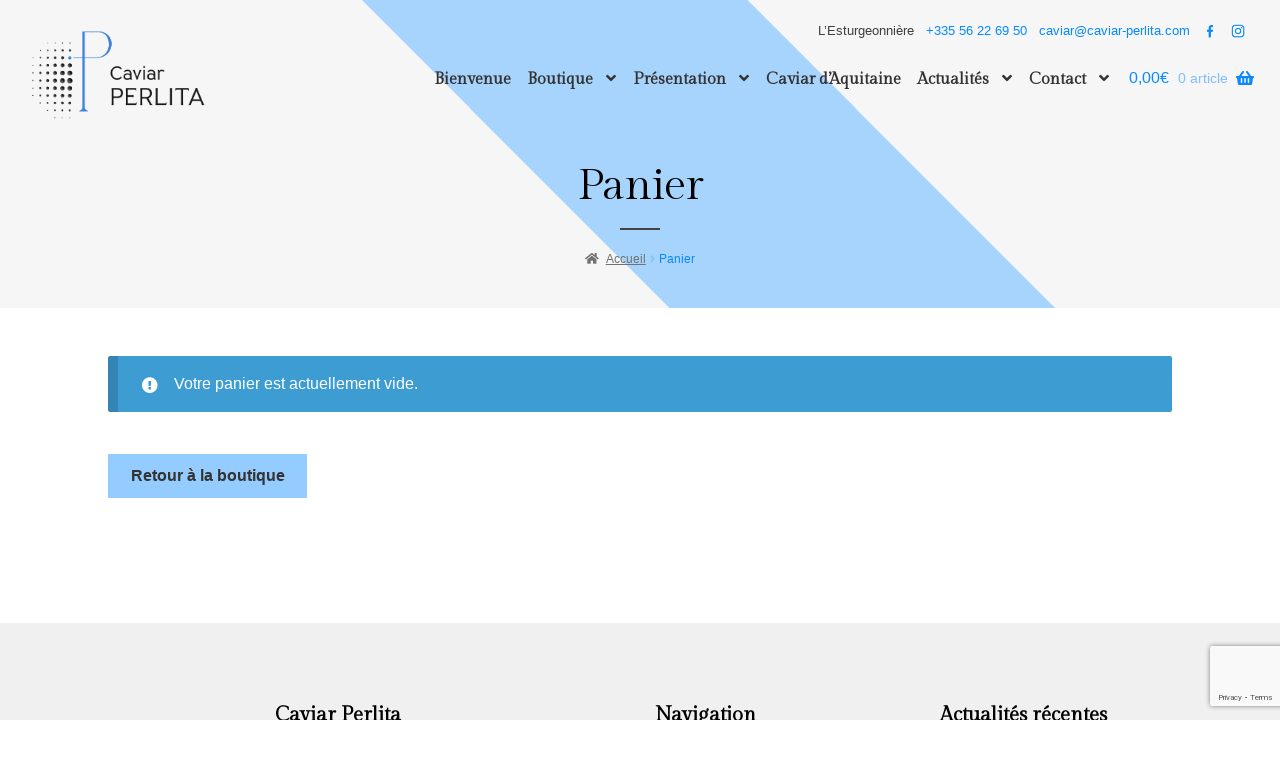

--- FILE ---
content_type: text/html; charset=utf-8
request_url: https://www.google.com/recaptcha/api2/anchor?ar=1&k=6LdtwVAaAAAAAE-sncwbyS2LIXiKCDIz0E1SknJh&co=aHR0cHM6Ly93d3cuY2F2aWFyLXBlcmxpdGEuY29tOjQ0Mw..&hl=en&v=PoyoqOPhxBO7pBk68S4YbpHZ&size=invisible&anchor-ms=20000&execute-ms=30000&cb=c1jxsdi776oo
body_size: 48880
content:
<!DOCTYPE HTML><html dir="ltr" lang="en"><head><meta http-equiv="Content-Type" content="text/html; charset=UTF-8">
<meta http-equiv="X-UA-Compatible" content="IE=edge">
<title>reCAPTCHA</title>
<style type="text/css">
/* cyrillic-ext */
@font-face {
  font-family: 'Roboto';
  font-style: normal;
  font-weight: 400;
  font-stretch: 100%;
  src: url(//fonts.gstatic.com/s/roboto/v48/KFO7CnqEu92Fr1ME7kSn66aGLdTylUAMa3GUBHMdazTgWw.woff2) format('woff2');
  unicode-range: U+0460-052F, U+1C80-1C8A, U+20B4, U+2DE0-2DFF, U+A640-A69F, U+FE2E-FE2F;
}
/* cyrillic */
@font-face {
  font-family: 'Roboto';
  font-style: normal;
  font-weight: 400;
  font-stretch: 100%;
  src: url(//fonts.gstatic.com/s/roboto/v48/KFO7CnqEu92Fr1ME7kSn66aGLdTylUAMa3iUBHMdazTgWw.woff2) format('woff2');
  unicode-range: U+0301, U+0400-045F, U+0490-0491, U+04B0-04B1, U+2116;
}
/* greek-ext */
@font-face {
  font-family: 'Roboto';
  font-style: normal;
  font-weight: 400;
  font-stretch: 100%;
  src: url(//fonts.gstatic.com/s/roboto/v48/KFO7CnqEu92Fr1ME7kSn66aGLdTylUAMa3CUBHMdazTgWw.woff2) format('woff2');
  unicode-range: U+1F00-1FFF;
}
/* greek */
@font-face {
  font-family: 'Roboto';
  font-style: normal;
  font-weight: 400;
  font-stretch: 100%;
  src: url(//fonts.gstatic.com/s/roboto/v48/KFO7CnqEu92Fr1ME7kSn66aGLdTylUAMa3-UBHMdazTgWw.woff2) format('woff2');
  unicode-range: U+0370-0377, U+037A-037F, U+0384-038A, U+038C, U+038E-03A1, U+03A3-03FF;
}
/* math */
@font-face {
  font-family: 'Roboto';
  font-style: normal;
  font-weight: 400;
  font-stretch: 100%;
  src: url(//fonts.gstatic.com/s/roboto/v48/KFO7CnqEu92Fr1ME7kSn66aGLdTylUAMawCUBHMdazTgWw.woff2) format('woff2');
  unicode-range: U+0302-0303, U+0305, U+0307-0308, U+0310, U+0312, U+0315, U+031A, U+0326-0327, U+032C, U+032F-0330, U+0332-0333, U+0338, U+033A, U+0346, U+034D, U+0391-03A1, U+03A3-03A9, U+03B1-03C9, U+03D1, U+03D5-03D6, U+03F0-03F1, U+03F4-03F5, U+2016-2017, U+2034-2038, U+203C, U+2040, U+2043, U+2047, U+2050, U+2057, U+205F, U+2070-2071, U+2074-208E, U+2090-209C, U+20D0-20DC, U+20E1, U+20E5-20EF, U+2100-2112, U+2114-2115, U+2117-2121, U+2123-214F, U+2190, U+2192, U+2194-21AE, U+21B0-21E5, U+21F1-21F2, U+21F4-2211, U+2213-2214, U+2216-22FF, U+2308-230B, U+2310, U+2319, U+231C-2321, U+2336-237A, U+237C, U+2395, U+239B-23B7, U+23D0, U+23DC-23E1, U+2474-2475, U+25AF, U+25B3, U+25B7, U+25BD, U+25C1, U+25CA, U+25CC, U+25FB, U+266D-266F, U+27C0-27FF, U+2900-2AFF, U+2B0E-2B11, U+2B30-2B4C, U+2BFE, U+3030, U+FF5B, U+FF5D, U+1D400-1D7FF, U+1EE00-1EEFF;
}
/* symbols */
@font-face {
  font-family: 'Roboto';
  font-style: normal;
  font-weight: 400;
  font-stretch: 100%;
  src: url(//fonts.gstatic.com/s/roboto/v48/KFO7CnqEu92Fr1ME7kSn66aGLdTylUAMaxKUBHMdazTgWw.woff2) format('woff2');
  unicode-range: U+0001-000C, U+000E-001F, U+007F-009F, U+20DD-20E0, U+20E2-20E4, U+2150-218F, U+2190, U+2192, U+2194-2199, U+21AF, U+21E6-21F0, U+21F3, U+2218-2219, U+2299, U+22C4-22C6, U+2300-243F, U+2440-244A, U+2460-24FF, U+25A0-27BF, U+2800-28FF, U+2921-2922, U+2981, U+29BF, U+29EB, U+2B00-2BFF, U+4DC0-4DFF, U+FFF9-FFFB, U+10140-1018E, U+10190-1019C, U+101A0, U+101D0-101FD, U+102E0-102FB, U+10E60-10E7E, U+1D2C0-1D2D3, U+1D2E0-1D37F, U+1F000-1F0FF, U+1F100-1F1AD, U+1F1E6-1F1FF, U+1F30D-1F30F, U+1F315, U+1F31C, U+1F31E, U+1F320-1F32C, U+1F336, U+1F378, U+1F37D, U+1F382, U+1F393-1F39F, U+1F3A7-1F3A8, U+1F3AC-1F3AF, U+1F3C2, U+1F3C4-1F3C6, U+1F3CA-1F3CE, U+1F3D4-1F3E0, U+1F3ED, U+1F3F1-1F3F3, U+1F3F5-1F3F7, U+1F408, U+1F415, U+1F41F, U+1F426, U+1F43F, U+1F441-1F442, U+1F444, U+1F446-1F449, U+1F44C-1F44E, U+1F453, U+1F46A, U+1F47D, U+1F4A3, U+1F4B0, U+1F4B3, U+1F4B9, U+1F4BB, U+1F4BF, U+1F4C8-1F4CB, U+1F4D6, U+1F4DA, U+1F4DF, U+1F4E3-1F4E6, U+1F4EA-1F4ED, U+1F4F7, U+1F4F9-1F4FB, U+1F4FD-1F4FE, U+1F503, U+1F507-1F50B, U+1F50D, U+1F512-1F513, U+1F53E-1F54A, U+1F54F-1F5FA, U+1F610, U+1F650-1F67F, U+1F687, U+1F68D, U+1F691, U+1F694, U+1F698, U+1F6AD, U+1F6B2, U+1F6B9-1F6BA, U+1F6BC, U+1F6C6-1F6CF, U+1F6D3-1F6D7, U+1F6E0-1F6EA, U+1F6F0-1F6F3, U+1F6F7-1F6FC, U+1F700-1F7FF, U+1F800-1F80B, U+1F810-1F847, U+1F850-1F859, U+1F860-1F887, U+1F890-1F8AD, U+1F8B0-1F8BB, U+1F8C0-1F8C1, U+1F900-1F90B, U+1F93B, U+1F946, U+1F984, U+1F996, U+1F9E9, U+1FA00-1FA6F, U+1FA70-1FA7C, U+1FA80-1FA89, U+1FA8F-1FAC6, U+1FACE-1FADC, U+1FADF-1FAE9, U+1FAF0-1FAF8, U+1FB00-1FBFF;
}
/* vietnamese */
@font-face {
  font-family: 'Roboto';
  font-style: normal;
  font-weight: 400;
  font-stretch: 100%;
  src: url(//fonts.gstatic.com/s/roboto/v48/KFO7CnqEu92Fr1ME7kSn66aGLdTylUAMa3OUBHMdazTgWw.woff2) format('woff2');
  unicode-range: U+0102-0103, U+0110-0111, U+0128-0129, U+0168-0169, U+01A0-01A1, U+01AF-01B0, U+0300-0301, U+0303-0304, U+0308-0309, U+0323, U+0329, U+1EA0-1EF9, U+20AB;
}
/* latin-ext */
@font-face {
  font-family: 'Roboto';
  font-style: normal;
  font-weight: 400;
  font-stretch: 100%;
  src: url(//fonts.gstatic.com/s/roboto/v48/KFO7CnqEu92Fr1ME7kSn66aGLdTylUAMa3KUBHMdazTgWw.woff2) format('woff2');
  unicode-range: U+0100-02BA, U+02BD-02C5, U+02C7-02CC, U+02CE-02D7, U+02DD-02FF, U+0304, U+0308, U+0329, U+1D00-1DBF, U+1E00-1E9F, U+1EF2-1EFF, U+2020, U+20A0-20AB, U+20AD-20C0, U+2113, U+2C60-2C7F, U+A720-A7FF;
}
/* latin */
@font-face {
  font-family: 'Roboto';
  font-style: normal;
  font-weight: 400;
  font-stretch: 100%;
  src: url(//fonts.gstatic.com/s/roboto/v48/KFO7CnqEu92Fr1ME7kSn66aGLdTylUAMa3yUBHMdazQ.woff2) format('woff2');
  unicode-range: U+0000-00FF, U+0131, U+0152-0153, U+02BB-02BC, U+02C6, U+02DA, U+02DC, U+0304, U+0308, U+0329, U+2000-206F, U+20AC, U+2122, U+2191, U+2193, U+2212, U+2215, U+FEFF, U+FFFD;
}
/* cyrillic-ext */
@font-face {
  font-family: 'Roboto';
  font-style: normal;
  font-weight: 500;
  font-stretch: 100%;
  src: url(//fonts.gstatic.com/s/roboto/v48/KFO7CnqEu92Fr1ME7kSn66aGLdTylUAMa3GUBHMdazTgWw.woff2) format('woff2');
  unicode-range: U+0460-052F, U+1C80-1C8A, U+20B4, U+2DE0-2DFF, U+A640-A69F, U+FE2E-FE2F;
}
/* cyrillic */
@font-face {
  font-family: 'Roboto';
  font-style: normal;
  font-weight: 500;
  font-stretch: 100%;
  src: url(//fonts.gstatic.com/s/roboto/v48/KFO7CnqEu92Fr1ME7kSn66aGLdTylUAMa3iUBHMdazTgWw.woff2) format('woff2');
  unicode-range: U+0301, U+0400-045F, U+0490-0491, U+04B0-04B1, U+2116;
}
/* greek-ext */
@font-face {
  font-family: 'Roboto';
  font-style: normal;
  font-weight: 500;
  font-stretch: 100%;
  src: url(//fonts.gstatic.com/s/roboto/v48/KFO7CnqEu92Fr1ME7kSn66aGLdTylUAMa3CUBHMdazTgWw.woff2) format('woff2');
  unicode-range: U+1F00-1FFF;
}
/* greek */
@font-face {
  font-family: 'Roboto';
  font-style: normal;
  font-weight: 500;
  font-stretch: 100%;
  src: url(//fonts.gstatic.com/s/roboto/v48/KFO7CnqEu92Fr1ME7kSn66aGLdTylUAMa3-UBHMdazTgWw.woff2) format('woff2');
  unicode-range: U+0370-0377, U+037A-037F, U+0384-038A, U+038C, U+038E-03A1, U+03A3-03FF;
}
/* math */
@font-face {
  font-family: 'Roboto';
  font-style: normal;
  font-weight: 500;
  font-stretch: 100%;
  src: url(//fonts.gstatic.com/s/roboto/v48/KFO7CnqEu92Fr1ME7kSn66aGLdTylUAMawCUBHMdazTgWw.woff2) format('woff2');
  unicode-range: U+0302-0303, U+0305, U+0307-0308, U+0310, U+0312, U+0315, U+031A, U+0326-0327, U+032C, U+032F-0330, U+0332-0333, U+0338, U+033A, U+0346, U+034D, U+0391-03A1, U+03A3-03A9, U+03B1-03C9, U+03D1, U+03D5-03D6, U+03F0-03F1, U+03F4-03F5, U+2016-2017, U+2034-2038, U+203C, U+2040, U+2043, U+2047, U+2050, U+2057, U+205F, U+2070-2071, U+2074-208E, U+2090-209C, U+20D0-20DC, U+20E1, U+20E5-20EF, U+2100-2112, U+2114-2115, U+2117-2121, U+2123-214F, U+2190, U+2192, U+2194-21AE, U+21B0-21E5, U+21F1-21F2, U+21F4-2211, U+2213-2214, U+2216-22FF, U+2308-230B, U+2310, U+2319, U+231C-2321, U+2336-237A, U+237C, U+2395, U+239B-23B7, U+23D0, U+23DC-23E1, U+2474-2475, U+25AF, U+25B3, U+25B7, U+25BD, U+25C1, U+25CA, U+25CC, U+25FB, U+266D-266F, U+27C0-27FF, U+2900-2AFF, U+2B0E-2B11, U+2B30-2B4C, U+2BFE, U+3030, U+FF5B, U+FF5D, U+1D400-1D7FF, U+1EE00-1EEFF;
}
/* symbols */
@font-face {
  font-family: 'Roboto';
  font-style: normal;
  font-weight: 500;
  font-stretch: 100%;
  src: url(//fonts.gstatic.com/s/roboto/v48/KFO7CnqEu92Fr1ME7kSn66aGLdTylUAMaxKUBHMdazTgWw.woff2) format('woff2');
  unicode-range: U+0001-000C, U+000E-001F, U+007F-009F, U+20DD-20E0, U+20E2-20E4, U+2150-218F, U+2190, U+2192, U+2194-2199, U+21AF, U+21E6-21F0, U+21F3, U+2218-2219, U+2299, U+22C4-22C6, U+2300-243F, U+2440-244A, U+2460-24FF, U+25A0-27BF, U+2800-28FF, U+2921-2922, U+2981, U+29BF, U+29EB, U+2B00-2BFF, U+4DC0-4DFF, U+FFF9-FFFB, U+10140-1018E, U+10190-1019C, U+101A0, U+101D0-101FD, U+102E0-102FB, U+10E60-10E7E, U+1D2C0-1D2D3, U+1D2E0-1D37F, U+1F000-1F0FF, U+1F100-1F1AD, U+1F1E6-1F1FF, U+1F30D-1F30F, U+1F315, U+1F31C, U+1F31E, U+1F320-1F32C, U+1F336, U+1F378, U+1F37D, U+1F382, U+1F393-1F39F, U+1F3A7-1F3A8, U+1F3AC-1F3AF, U+1F3C2, U+1F3C4-1F3C6, U+1F3CA-1F3CE, U+1F3D4-1F3E0, U+1F3ED, U+1F3F1-1F3F3, U+1F3F5-1F3F7, U+1F408, U+1F415, U+1F41F, U+1F426, U+1F43F, U+1F441-1F442, U+1F444, U+1F446-1F449, U+1F44C-1F44E, U+1F453, U+1F46A, U+1F47D, U+1F4A3, U+1F4B0, U+1F4B3, U+1F4B9, U+1F4BB, U+1F4BF, U+1F4C8-1F4CB, U+1F4D6, U+1F4DA, U+1F4DF, U+1F4E3-1F4E6, U+1F4EA-1F4ED, U+1F4F7, U+1F4F9-1F4FB, U+1F4FD-1F4FE, U+1F503, U+1F507-1F50B, U+1F50D, U+1F512-1F513, U+1F53E-1F54A, U+1F54F-1F5FA, U+1F610, U+1F650-1F67F, U+1F687, U+1F68D, U+1F691, U+1F694, U+1F698, U+1F6AD, U+1F6B2, U+1F6B9-1F6BA, U+1F6BC, U+1F6C6-1F6CF, U+1F6D3-1F6D7, U+1F6E0-1F6EA, U+1F6F0-1F6F3, U+1F6F7-1F6FC, U+1F700-1F7FF, U+1F800-1F80B, U+1F810-1F847, U+1F850-1F859, U+1F860-1F887, U+1F890-1F8AD, U+1F8B0-1F8BB, U+1F8C0-1F8C1, U+1F900-1F90B, U+1F93B, U+1F946, U+1F984, U+1F996, U+1F9E9, U+1FA00-1FA6F, U+1FA70-1FA7C, U+1FA80-1FA89, U+1FA8F-1FAC6, U+1FACE-1FADC, U+1FADF-1FAE9, U+1FAF0-1FAF8, U+1FB00-1FBFF;
}
/* vietnamese */
@font-face {
  font-family: 'Roboto';
  font-style: normal;
  font-weight: 500;
  font-stretch: 100%;
  src: url(//fonts.gstatic.com/s/roboto/v48/KFO7CnqEu92Fr1ME7kSn66aGLdTylUAMa3OUBHMdazTgWw.woff2) format('woff2');
  unicode-range: U+0102-0103, U+0110-0111, U+0128-0129, U+0168-0169, U+01A0-01A1, U+01AF-01B0, U+0300-0301, U+0303-0304, U+0308-0309, U+0323, U+0329, U+1EA0-1EF9, U+20AB;
}
/* latin-ext */
@font-face {
  font-family: 'Roboto';
  font-style: normal;
  font-weight: 500;
  font-stretch: 100%;
  src: url(//fonts.gstatic.com/s/roboto/v48/KFO7CnqEu92Fr1ME7kSn66aGLdTylUAMa3KUBHMdazTgWw.woff2) format('woff2');
  unicode-range: U+0100-02BA, U+02BD-02C5, U+02C7-02CC, U+02CE-02D7, U+02DD-02FF, U+0304, U+0308, U+0329, U+1D00-1DBF, U+1E00-1E9F, U+1EF2-1EFF, U+2020, U+20A0-20AB, U+20AD-20C0, U+2113, U+2C60-2C7F, U+A720-A7FF;
}
/* latin */
@font-face {
  font-family: 'Roboto';
  font-style: normal;
  font-weight: 500;
  font-stretch: 100%;
  src: url(//fonts.gstatic.com/s/roboto/v48/KFO7CnqEu92Fr1ME7kSn66aGLdTylUAMa3yUBHMdazQ.woff2) format('woff2');
  unicode-range: U+0000-00FF, U+0131, U+0152-0153, U+02BB-02BC, U+02C6, U+02DA, U+02DC, U+0304, U+0308, U+0329, U+2000-206F, U+20AC, U+2122, U+2191, U+2193, U+2212, U+2215, U+FEFF, U+FFFD;
}
/* cyrillic-ext */
@font-face {
  font-family: 'Roboto';
  font-style: normal;
  font-weight: 900;
  font-stretch: 100%;
  src: url(//fonts.gstatic.com/s/roboto/v48/KFO7CnqEu92Fr1ME7kSn66aGLdTylUAMa3GUBHMdazTgWw.woff2) format('woff2');
  unicode-range: U+0460-052F, U+1C80-1C8A, U+20B4, U+2DE0-2DFF, U+A640-A69F, U+FE2E-FE2F;
}
/* cyrillic */
@font-face {
  font-family: 'Roboto';
  font-style: normal;
  font-weight: 900;
  font-stretch: 100%;
  src: url(//fonts.gstatic.com/s/roboto/v48/KFO7CnqEu92Fr1ME7kSn66aGLdTylUAMa3iUBHMdazTgWw.woff2) format('woff2');
  unicode-range: U+0301, U+0400-045F, U+0490-0491, U+04B0-04B1, U+2116;
}
/* greek-ext */
@font-face {
  font-family: 'Roboto';
  font-style: normal;
  font-weight: 900;
  font-stretch: 100%;
  src: url(//fonts.gstatic.com/s/roboto/v48/KFO7CnqEu92Fr1ME7kSn66aGLdTylUAMa3CUBHMdazTgWw.woff2) format('woff2');
  unicode-range: U+1F00-1FFF;
}
/* greek */
@font-face {
  font-family: 'Roboto';
  font-style: normal;
  font-weight: 900;
  font-stretch: 100%;
  src: url(//fonts.gstatic.com/s/roboto/v48/KFO7CnqEu92Fr1ME7kSn66aGLdTylUAMa3-UBHMdazTgWw.woff2) format('woff2');
  unicode-range: U+0370-0377, U+037A-037F, U+0384-038A, U+038C, U+038E-03A1, U+03A3-03FF;
}
/* math */
@font-face {
  font-family: 'Roboto';
  font-style: normal;
  font-weight: 900;
  font-stretch: 100%;
  src: url(//fonts.gstatic.com/s/roboto/v48/KFO7CnqEu92Fr1ME7kSn66aGLdTylUAMawCUBHMdazTgWw.woff2) format('woff2');
  unicode-range: U+0302-0303, U+0305, U+0307-0308, U+0310, U+0312, U+0315, U+031A, U+0326-0327, U+032C, U+032F-0330, U+0332-0333, U+0338, U+033A, U+0346, U+034D, U+0391-03A1, U+03A3-03A9, U+03B1-03C9, U+03D1, U+03D5-03D6, U+03F0-03F1, U+03F4-03F5, U+2016-2017, U+2034-2038, U+203C, U+2040, U+2043, U+2047, U+2050, U+2057, U+205F, U+2070-2071, U+2074-208E, U+2090-209C, U+20D0-20DC, U+20E1, U+20E5-20EF, U+2100-2112, U+2114-2115, U+2117-2121, U+2123-214F, U+2190, U+2192, U+2194-21AE, U+21B0-21E5, U+21F1-21F2, U+21F4-2211, U+2213-2214, U+2216-22FF, U+2308-230B, U+2310, U+2319, U+231C-2321, U+2336-237A, U+237C, U+2395, U+239B-23B7, U+23D0, U+23DC-23E1, U+2474-2475, U+25AF, U+25B3, U+25B7, U+25BD, U+25C1, U+25CA, U+25CC, U+25FB, U+266D-266F, U+27C0-27FF, U+2900-2AFF, U+2B0E-2B11, U+2B30-2B4C, U+2BFE, U+3030, U+FF5B, U+FF5D, U+1D400-1D7FF, U+1EE00-1EEFF;
}
/* symbols */
@font-face {
  font-family: 'Roboto';
  font-style: normal;
  font-weight: 900;
  font-stretch: 100%;
  src: url(//fonts.gstatic.com/s/roboto/v48/KFO7CnqEu92Fr1ME7kSn66aGLdTylUAMaxKUBHMdazTgWw.woff2) format('woff2');
  unicode-range: U+0001-000C, U+000E-001F, U+007F-009F, U+20DD-20E0, U+20E2-20E4, U+2150-218F, U+2190, U+2192, U+2194-2199, U+21AF, U+21E6-21F0, U+21F3, U+2218-2219, U+2299, U+22C4-22C6, U+2300-243F, U+2440-244A, U+2460-24FF, U+25A0-27BF, U+2800-28FF, U+2921-2922, U+2981, U+29BF, U+29EB, U+2B00-2BFF, U+4DC0-4DFF, U+FFF9-FFFB, U+10140-1018E, U+10190-1019C, U+101A0, U+101D0-101FD, U+102E0-102FB, U+10E60-10E7E, U+1D2C0-1D2D3, U+1D2E0-1D37F, U+1F000-1F0FF, U+1F100-1F1AD, U+1F1E6-1F1FF, U+1F30D-1F30F, U+1F315, U+1F31C, U+1F31E, U+1F320-1F32C, U+1F336, U+1F378, U+1F37D, U+1F382, U+1F393-1F39F, U+1F3A7-1F3A8, U+1F3AC-1F3AF, U+1F3C2, U+1F3C4-1F3C6, U+1F3CA-1F3CE, U+1F3D4-1F3E0, U+1F3ED, U+1F3F1-1F3F3, U+1F3F5-1F3F7, U+1F408, U+1F415, U+1F41F, U+1F426, U+1F43F, U+1F441-1F442, U+1F444, U+1F446-1F449, U+1F44C-1F44E, U+1F453, U+1F46A, U+1F47D, U+1F4A3, U+1F4B0, U+1F4B3, U+1F4B9, U+1F4BB, U+1F4BF, U+1F4C8-1F4CB, U+1F4D6, U+1F4DA, U+1F4DF, U+1F4E3-1F4E6, U+1F4EA-1F4ED, U+1F4F7, U+1F4F9-1F4FB, U+1F4FD-1F4FE, U+1F503, U+1F507-1F50B, U+1F50D, U+1F512-1F513, U+1F53E-1F54A, U+1F54F-1F5FA, U+1F610, U+1F650-1F67F, U+1F687, U+1F68D, U+1F691, U+1F694, U+1F698, U+1F6AD, U+1F6B2, U+1F6B9-1F6BA, U+1F6BC, U+1F6C6-1F6CF, U+1F6D3-1F6D7, U+1F6E0-1F6EA, U+1F6F0-1F6F3, U+1F6F7-1F6FC, U+1F700-1F7FF, U+1F800-1F80B, U+1F810-1F847, U+1F850-1F859, U+1F860-1F887, U+1F890-1F8AD, U+1F8B0-1F8BB, U+1F8C0-1F8C1, U+1F900-1F90B, U+1F93B, U+1F946, U+1F984, U+1F996, U+1F9E9, U+1FA00-1FA6F, U+1FA70-1FA7C, U+1FA80-1FA89, U+1FA8F-1FAC6, U+1FACE-1FADC, U+1FADF-1FAE9, U+1FAF0-1FAF8, U+1FB00-1FBFF;
}
/* vietnamese */
@font-face {
  font-family: 'Roboto';
  font-style: normal;
  font-weight: 900;
  font-stretch: 100%;
  src: url(//fonts.gstatic.com/s/roboto/v48/KFO7CnqEu92Fr1ME7kSn66aGLdTylUAMa3OUBHMdazTgWw.woff2) format('woff2');
  unicode-range: U+0102-0103, U+0110-0111, U+0128-0129, U+0168-0169, U+01A0-01A1, U+01AF-01B0, U+0300-0301, U+0303-0304, U+0308-0309, U+0323, U+0329, U+1EA0-1EF9, U+20AB;
}
/* latin-ext */
@font-face {
  font-family: 'Roboto';
  font-style: normal;
  font-weight: 900;
  font-stretch: 100%;
  src: url(//fonts.gstatic.com/s/roboto/v48/KFO7CnqEu92Fr1ME7kSn66aGLdTylUAMa3KUBHMdazTgWw.woff2) format('woff2');
  unicode-range: U+0100-02BA, U+02BD-02C5, U+02C7-02CC, U+02CE-02D7, U+02DD-02FF, U+0304, U+0308, U+0329, U+1D00-1DBF, U+1E00-1E9F, U+1EF2-1EFF, U+2020, U+20A0-20AB, U+20AD-20C0, U+2113, U+2C60-2C7F, U+A720-A7FF;
}
/* latin */
@font-face {
  font-family: 'Roboto';
  font-style: normal;
  font-weight: 900;
  font-stretch: 100%;
  src: url(//fonts.gstatic.com/s/roboto/v48/KFO7CnqEu92Fr1ME7kSn66aGLdTylUAMa3yUBHMdazQ.woff2) format('woff2');
  unicode-range: U+0000-00FF, U+0131, U+0152-0153, U+02BB-02BC, U+02C6, U+02DA, U+02DC, U+0304, U+0308, U+0329, U+2000-206F, U+20AC, U+2122, U+2191, U+2193, U+2212, U+2215, U+FEFF, U+FFFD;
}

</style>
<link rel="stylesheet" type="text/css" href="https://www.gstatic.com/recaptcha/releases/PoyoqOPhxBO7pBk68S4YbpHZ/styles__ltr.css">
<script nonce="0lWM1xoz9pg86MkNRP4IEA" type="text/javascript">window['__recaptcha_api'] = 'https://www.google.com/recaptcha/api2/';</script>
<script type="text/javascript" src="https://www.gstatic.com/recaptcha/releases/PoyoqOPhxBO7pBk68S4YbpHZ/recaptcha__en.js" nonce="0lWM1xoz9pg86MkNRP4IEA">
      
    </script></head>
<body><div id="rc-anchor-alert" class="rc-anchor-alert"></div>
<input type="hidden" id="recaptcha-token" value="[base64]">
<script type="text/javascript" nonce="0lWM1xoz9pg86MkNRP4IEA">
      recaptcha.anchor.Main.init("[\x22ainput\x22,[\x22bgdata\x22,\x22\x22,\[base64]/[base64]/MjU1Ong/[base64]/[base64]/[base64]/[base64]/[base64]/[base64]/[base64]/[base64]/[base64]/[base64]/[base64]/[base64]/[base64]/[base64]/[base64]\\u003d\x22,\[base64]\\u003d\\u003d\x22,\x22w5zDo2/[base64]/wpPDuyF2YjEVfcOgwpEFwoLCjsKuaMONwobCi8KjwrfCucOLNSoCPsKMBsKNSRgKKFHCsiNxwqcJWW/[base64]/bTx0WMOFw7Y+BDnCm8OBBcOHw44JcFvDhBfCm2fCm8KxwoDDv3N/VGo9w4dpCxzDjQt2wpc+F8KLw5PDhUTCicOHw7FlworCt8K3QsKfS1XCgsOxw6nDm8OgcMO6w6PCkcKSw6cXwrQYwp9xwo/CssOGw4kXwoHDt8Kbw57Cnw5aFsOgQsOgT1fDnncCw6jCmmQlw5DDkzdgwqgYw7jCvybDtHhUAcKuwqpKPsOMHsKxLsKLwqgiw77CsArCr8OgKFQyLwHDkUvCkCB0wqRYScOzFFhrc8O8wojCvn5QwphSwqfCkDxOw6TDvVQFYhPCr8Otwpw0bMOIw57Ci8OKwqZPJW/Dgn8dJUgdCcONL3NWblrCssOPcxdobmpZw4XCrcO8wofCuMOrcH0ILsKxwrg6wpYWw73Di8KsHCzDpRFOTcOdUALCjcKYLiTDoMONLsKVw6NMwpLDqxPDgl/CqQzCknHCkVfDosK8EzUSw4NXw74YAsK8UcKSNy9uJBzCti/DkRnDvnbDvGbDh8KDwoFfwpnCisKtHGPDjCrCm8KVMzTCm2fDnMKtw7kQLMKBEHUDw4PCgETDlwzDrcKiScOhwqfDti8GTkHCsjPDi17CjjIARSDChcOmwr8Bw5TDrMKFRw/CsQd0KmTDscKCwoLDpnXDlsOFEQbDp8OSDF51w5VCw6rDhcKMYXLClsO3OyAqQcKqBDfDgBXDj8O6D23CkRxtJMK5wpjCq8KFXMONw4fCnihiwqdFwp9SOX7CoMO2K8KGwp92EmRMCztcMsKNPi5oUyLDuA8IDzZXwrLCnwTCoMK8wo/DucOkw54/[base64]/CxXDlcKJHFNwFsOfw7zDt8Klw7fCniDChMOoBXrCqsKGw6Y1wo/Cji/CrsKfD8K8w40aK0MzwqfCuRBjQxHDlDIiEyguw70+w7TDqcOrw508JBUFGxwIwrfDgWDCgGouBcKTUTnCmcO0YVDDki/[base64]/DsVxhe0nCtcORw7bCu8O/[base64]/woTCmMKCS8O2dsOyw6LDtwDCrnJ1wrvDosOyDDDDpx0OABzCtW4JCDBnWHjClUZvwpo2wqkEaC18wqhrF8KIc8KmFcO4wonCqsKXwpnCrEPCsBBvw6Vaw7EdMy/Cq1PCohJ1EMO0w60/[base64]/[base64]/CssK/wqPChsK3PhcVCS/[base64]/CncOYCMOhZMONw5dxBMKjw5BcWG5lAxXCrhwGWg58w5NYVV0/fj1tOjg/w5cUw40Wwp8SwqnDoxAcw7t+w6Y3YcORw4YmDMKfb8O7w5Bww45sZlESwqluFcKCwp5kw73Ch0Ngw6ZiY8KQfRFtwoHCssOsecOHwqIUAF0ZG8KlHVPDnzlAwq/[base64]/DtHHCicK4w7fCvGxfwrg5wp5Fw4DCuCzCrcOARxAhwqorwqLDl8K7w7LCjMOlwpNvwovDl8KPw6/Dk8Kyw7HDhBnCiHJsDysVwofDtsOpw5EkYnQSdBjDoz8wDcKqw4USw4LDnMKaw4/DjMO8w4Y/w6EHAsORwo0WwpljAsKxwrHCuXfCjsO/w7LDqcOECMKqVMOWw5FpHMOTZMOlelfCpcKAw6PDhybCkMKNw5AMw6DDvsOIwrbCtVUpwqvCnMObCcOoScOxIcOTFsO+w65Owq/ChMODwp3CmsODw57Di8OOT8Kgwo4Jw5dtSMOIw7pywpnDhF1cR35VwqNGwqgrUR5zfMKfwrrCjcKHw5zCvwLDuSARLMOhWcOSFMOTw7HCisO/cQrDoGEKZhfCucOWbMOpKW0tTsOdI07Dm8OADcKSwpLCjMOKaMKew4LDrHrCkR7CuEPCg8Oiw4jDlsOiY2gJM1VnMSnCsMObw5DChcKTwr/DlcORT8K2DD93ImspwrwWJMO1JBnCsMOCwqkLwpzCgQFCw5LCssK5wo3DkD3DrMOkw6vDp8Ogwr9Owql9NsKBwrPDu8K6PcOEAMO6wrPCnMOHO0/CgxPDtknCnsO2w6Z8N31AHMOMwrE1LsOCwp/[base64]/[base64]/DoAbDhEnCunPCmcKmwpo6MhPDjmbCgwzCscKxGMOpw5hcwoQwbMKrS2k1w6FdT1Z+wqPCg8OeF8K8V1HCunTDtMOLwqrCtnVLwrvDkCnDqFpzR1bDszV/ZDPDmMK1P8Kfw4BJw4ENw5tcMAlCU1jCtcOLwrDCvD1TwqDCpDzDlxHDnMKxw5gKGnwvWcOPw47DlMKNZMOIw5tRw7ciw5peWMKAwpJmw5U0wp5YIsOlKCNreMKCw5kRwq/CvcONwp0tw4nDkizDqzrCusKJLG5kJ8OBT8K1GmkSw6MzwqdNw5V1wp51wrzDsQTCmsOSbMK+w6Bfw4fClsK3aMOew7DDolNlciHDlxLCk8KYGMKMHsOYJRVEw7Eaw4rDpgIEw6XDlDlLVMOVV3LCq8OICMOLIVR2D8KCw7c6w6Qxw5PDvh/Cmy1Qw5QrRHrChsKzwonDh8Oxwp1qZnldw41fw4/DrcOvw754wqUhw5HDn18GwrExw4pCw6Fjw75iw5TDm8KDIk/Dokxvwq8qRBkzwp3CicOUBMK1NU7DtsKOJsK8wpbDssO3BMKOw6TCgsOowrZEw7s3AcKlwowDwoMYEGlBbyBOFcOOel/CqsOibsOMdsOEw6Qaw6dpFRkoZ8KMwr3DlTsnLcKFw6PCpsOnwqXDmycpwrXCm3tSwq4uwoBkw5/DiMOOwp0TXsKbO3AzWBrCpTtNw6NQJVNEw5HCnMKDw7zCl1Efw5jDucOkKi3Cm8OXw7fDisOowq3CkVrCocKVSMOHSMK/[base64]/[base64]/Dj0/Coy1hwo5YAxQ5Gn19w40ZdcORwrXDsm3CqsOHBWTDgg3DuibCtWt9a280fTcHwqpSPsKwacOJw6t3UnvCicO5w7rDoxvCm8KWbSVNLxXDpsKIwrw2w54twobDhnZUacKKDsKAZ1vCmVgeworDmMOawo8LwpoZWMOVwowaw40OwpdGVMKpw6DDjsKfKsOPVF/CsD5Awp/CoALCssKgwrYUQ8Odw4bCjFI/[base64]/CinjCgsO4wq1YdkXDhsOBwrLDoMKjwo1mUcOGIznCicKURBlNw7pLSzRUS8OMLsKQG3vDtg0mHEPCp31Ww6UKOUzDtMOWBsOZwrPDi0zCmsOOw4/[base64]/[base64]/w5DDklzDq8KHwr9zw4jCoH/DlcKbwqHDs8OFw5vCkcOlT8KIOcOfd0Ixwp0Mw7oqCkjDlGTChmDDv8OCw5QeecO3V2ISwoAUGcORFCUsw73CrcKrw4/CpcKUw7ktTcO8wr/Dih/[base64]/DvTV0woTDoTZ3aMK4w4DCqsKXw4FZw6l8ccO7CHbDoBjDnG1iMsKewqwFwpnDoithw7BMTcKow6XCjcKPBizDrXdZwo7ClW1gwq0yO0rDgnzCncKJw5/Dg2HChjjDmA1+f8Olwr/CvMKmw53CvAodw6bDhMOycwLClsO5w7HCr8OUTEoEwo/CkQoFP1NXw4PDgcOKwq3Ci0FUJ0rDoDPDsMK3PsKrJGcuw43DqsKgAsKWw4U4w45ww4PDlU3CqGksPhvDlcOee8K1w5Vuw5XDt2XDvFcIw6/Ch37CoMOcF10zPQNEcRnCl3x9w67DsGjDs8Oow7/DqhnDucOjZcKIwrDCiMOLPcOdBjPDrXRydcOwYV3DqMOpbsKZEcKrwp7DnMKZwpQFwpXCo0rCgTV2eylvc0DDvHbDrcOJBcO4w43ClcO6wpHDkcOKwodXE0AzEgQzSlcpYcOGwq3DnBLDv1Y/wqI5w6XDl8Kuw5sLw7zCrcK/aA8dw545SMKUGgzDt8OrQsKfZT0Iw5zDnRfDrcKCaGU5PcOvwq/DlTEVwoPDtMOTw6h6w4XCuC1RGcK9SMOsAEbClMKsV2R+wo0GUsOcLWbDvFRawr1gwqoSwql2WATCvXLCqizDsGDDtTbDlMOFHXp9MgNhw7jDvDppw7jCmsOEwqMgwr3CoMK8Zm4nwrFmwrNMI8KEf0rDl0XDvMKwOUkIBxHCkcKpT3/ClVMgw6kfw4gjIgEdNknCusKHWiTCtcKrFcOoc8K/wo0Of8KMWwUWwovDlFjDqC44w7sPZw5nw6VNwrnCuFrDhA8+LG1Jw6LDucKrw4khwr8aH8K+w7kPwozCncOlw4/[base64]/w59uW8KZwr8UYMK6w47DjwzDtEXDlCoJw7tqwrbDjS7DiMKpX8O1wrbDkcKiw7UScjTDsA5QwqNkwpFCwqpQw6IhK8O4QEbDrMOywprCusO/UDtSw70LGywDw7XCvXvCjENocMORKwDDrH3CnMOJwqPDvxBQw6vCvcKkwqwaW8Kww7zDsxbDqg3Dm0Vnw7fDlkvDoCwCPcOTTcK+wr/Con7DojzDmMOcwoMpwqsMD8OSw7FFw7N8SsOJwq0kJcKlZHx4DMKlJMOlWV5Kw5sMw6XCvMOiwqA7w67CpC7DsDZMazDCpj/Dh8KLw4ZywpnCjR3CqCwcwpLClsKAwqrCmT0UwpHDtHvDjsOhQsKLwqrCnsKfw7zCm1cSwr4Ew47CisOJRsKjwrTCqGMpMVUuUMKzwrkRWQN/w5tALcK4wrLCjcO5FVbCjsORacOJf8KwJxYmwrDCn8OtRE3CsMOQNFrCncOhQ8KYwpp6Q2XChMK9w5bDiMOfVsK5w74Yw4lKXggIIF1Lw73ChcO4Q0ccAsO0w5DCq8Ovwq5+wp/DhV9sHMKAw5x9DSfCssKrwqfDvHXDoA/[base64]/fcKLw5V3w63CjhdpwpYHEWnDihR5w4MWDgdNW3bCnsKwwqXDvsO8fylfwpPCq0wkWcOzGyNrw65ywpfCs0jCuAbDgX/[base64]/[base64]/Cv1dywqTCuiluT1zClz/CrBTDq8OVwovDqcO7S3nDliPDgMODJRdWw5fDhl9Pwq4UZMKTHMOKbDVUwoBBfMK0SERMwrECwqHDq8KqPsO+cVrDoyTCnAzCsGLDo8KRw7LDpcOew6JpJ8KJfQ17W3kxMD/Cjl/CqyfCu0jDtUVZM8KCPcOCwrLChQbCvk/Dr8K+HAfDucKqJsKZw4rDhMKwd8OhOMKAw7g2HG8Ww4/DslnCuMKow7DCiG3CnXbDlgpZw6/CqsKowrcUeMORwrjCmB3Dv8O6FS7Dj8OIwpYCWBhhC8KiH35lw5d3e8OnwqjCiMKfMMKJw7TDpsKRwrrCujdywoQ3wpgaw6XClcO5Q1jCnVnCusO0ZDwUwqQ3wqR/csKUWgRpw4DCu8Kbw70cMls6W8KXGMKoI8KfOSIfw5gbw5ljRMO1ScONBsKQdMO8w4Etw6zCp8K8w77Ci0A/[base64]/CmwzDp8OPwqMfwqrCq8K9KXjDtQBLZMO/wqTCqMO9w5kyw5xBDcOIwqEPBcOjGsOlwpnDggQMwp7DpsOPVMKBwp1KB1gkwqVsw7DCtMKrwqTCvB3CkcOxaQbDoMOWwo7Ctm5Pw5NNwp9HeMKywoAnwpTCoiQ3ZQFrwoHDmFrClmIawoAAwqnDq8K7KcKFwq8rw5ZXacOJw459wrsQw6LDoU/DlcKsw6dZMARhw4dPMQ/DinzDrH1XbCFaw6ZRM2ZdwqsXIcO/[base64]/DhcOXUcOXw6Ibw4TDj8KVOMOKKsOtA2Zlw7ReDMOmwrF1w43CrVTCp8KNHcK+wo3CpkvDpUrCm8KHW1pFw6YzcT7CsG/[base64]/DpsO9w4LCpMOgYQUIDCLDixlgK8OewpjDs2jClHvDk0fCrMOLwrV3OnzDgi7DhcK3RsKZw5sww5FRw4nCoMO4w5xOTTvCi099cyEywq3DsMKRM8O6w5DChhtRwqEpHCLDlsO6fMOrMcK1QcKGw77Cm2daw6XCu8K/w6pNwpPDuEjDqcK1MsO7w6V2wpXCmgvCm2JzaxbCgsKlw7NidxzCn0vDisKDemvDuAIsIBbDlhPDnMKLw75mQz9nKMOsw5vCl3BewrbCrMOtw5wiwpFCw7kUwpo0FMKtwpXCmMKEwrEPL1d2d8ONK3/CgcKUHcOuw7oxw4AFw6BQW2R6wovCqsOWw5HDvE8Iw7gtwoFnw4VwwpHCv0zClCLDi8KkdD3CnMOydkvCicKIBzbDscO2SyV/aHNgwq/[base64]/CkMOgw5bCqcKXd8Oww7ELOxlvwrYoAVxBDj1kIsOwJgrDgsKXdS0dwoALwovDhMKSUMKkbzLCjytjw4YlDH7CmlAcQsOUwofDgkvCt0A/[base64]/CXhDTMOTf8Kcwo/Cv8KHLTrDnMKow65aacOEwrNkw60nw7nCtsOII8KUBX52XMK4aQTCvcK3AEEqwoQ5wqdaeMOgZsKNOUl5w6kawr/[base64]/[base64]/RXTCunrCp8KOwpTCicKAwprDrcKewrTCilnDiyAGNCfCuHJyw4nDjMO/P0AzHiYow4XDssOlw6AoXsOMB8K1CiQ8wp/[base64]/[base64]/CocONwrfDuitfRMKrMsK5wq7Cg8KhPRvCkERdw6PDl8KkwrbDn8KgwqIPw75fwpDDsMOOw6DDj8K+CMKBQzDDt8K/B8KITxrDgsOjMmTCssKYdEzCrsO2e8KiQsKSw44iw6dNwqUxwrbDumvCt8OKUcK0w7jDugvDmTU9DQDChlELKnTDpzbCiWnDsivDvMKiw4wyw57CosOSw5s0w7YcAXI9wpE6S8OsacOpIMKMwo8Ew60iw7/CkyLCsMKqV8KQw6PCt8Ofw69Ib0LCkxPCh8OewrbDpSc1ZA1Kwol8LMKsw6JBeMOIwrxEwpJ8fcO/FSVswpvDssKaBMOZwrFyOgXCjSbDlBjDp20rYz3Ck2nDrMOMZ3gGw69ow4jCjnsjGmUFVsOdBDvCk8KleMOIwoc0YsO0w61ww6nDgsO4wrwFw7BOwpACUcKlwrArMB/[base64]/Dik1YOxrDp8O5worDh8O4wq7CoxHCqsKaNUHCo8KfwowSw6zDuHxyw6krN8KeVMKnwpjDocKke2Nlw5TDqQxCUiFieMOCw4RPMMO6wq3Cg1/CmxZ3VcOFGAXDocOwwpXDtcKqwoLDpkJ6dAcuHH94BcKdw7FYXV3DkMK1K8K8SyTCpxHCuQLCqcOwwq7CpDDDvcKowr3CrsOoSsOHJsOyD2nCsHwTNcK6w6bDpMKHwrPDo8Klw5Vdwq0sw57DpsKZaMK6wo7CkWDCmcKddXHDlcO0wrA/KQXCmsKIB8OZJMK9w5fCj8KgahXCjlzCnsKtw5EDwrZLw4hmXFYjPjdWwpnDljzDkAdoYGVKw4YDQw4bM8OIFVhvw4oEEyIGwo9rV8Kvd8OAXD3DkUbDqsOUwr7Dh33ChMK1HgcoAULCnsK5w7TDp8O8QMONA8ORw6/CtnbDq8KUHVDCi8KjHMOQwr/DksOLHx3CmSXDn2bDi8OfG8OaZ8OKV8OEw5kyUcOHwozCgMO9dQ3CiTQDwqHCgXQRwqdyw6jDicOEw4YqKcOPwr/DlVPDsX/Ch8KPIl97ZsO5w4fDrMKfNmthw6DCpsK/wr5oE8OQw6nDv1ZxwrbDu1MswrvDtQo7wq91LsKnwr4Gw7xsB8O5WjvCvnRaJMK5w5vCpMKTw4bChMO3wrZCQCHDn8OzwqvCsW9vZcOWw7I8dMOPw4VHbMOVw5jDlCZJw69KwojCvQ9GUcOIwp/[base64]/DksOswroTwr1bw4bCrsOJUk3CscKKIsOaw6jCosK9wooLwqI8KTfDsMODZ1rCrBPCqG4XYkBUU8Otw6rDuldaawnDm8KiUsOxZcOQSwgodRkRHi/CplLDpcKMw4PCu8OMwr1Kw5HDuSHDuhrCpw7DsMOpw5fCqMKhw6Mwwq19ABlxM08Vw7fCmmTDuRTCpRzCksK1LRhSVHFpwqUbw7NMY8KCw4Nec3TClsK5w5bCrMKAdsOmaMKDw6TClsK7wp/[base64]/DmMOaX8OPw55HWBzCqsK5ccKfwo3Dv8OAw5dhVcOBw7LDusO/bMK6Rl/Dl8O9wqXClDDDvRvCvMKEwqvDo8KuacOWwqXDmsOKLWLDq3zDsxPCmsKowq9Lw4LDoSJ/[base64]/CksOywq0pw6QiQzgywrbDlMO7Ch9hTwDCh8K5wrkzw6QXSEsEw7LCnsOHwqfDkVnCjsOywpIrDcOoRn4jFCNnwpHDr3LCmcOrBMOrwpASw4B+w6pNVX/[base64]/[base64]/[base64]/DsQHCpCnDhcOPwofDh8K9w75nRMO2w5PDlWcoKg/CqR5gw6UXwoMGwrzCrF/DqsKEw4DDvEplwpLCp8O5fCzDkcKQw5pawrXDtxBqw680w44Bw5cyw5rChMOIC8K1wqk6wp96EMKLA8KceAbCm0DDrMObXsKBIcKXwr9dwq5vOMODw5d2wpd0w7AtDMKCw5/CoMO8RXMww6U4wo7Dq8OyG8Otw5XCvcKPwpNGwo7DhsKawrbDs8K2NCYZw69bw7UfCjIdw6NOCsO5MsOtwqYlwohiwpnCoMKOwr8OAcK4wpnCusK7EUXDg8KzYRdgw6dCLG/CpcOyB8OdwrTDvMKAw4LDhnt0w5nCscO+wq4Vw57DvB3ChcO9wrzCuMKxwpFPMwvCtkFiVMOfA8KDesKPY8KpWMO7woNbMCvCpcKkesOiATMyMcOMw70/w7DDvMKow71iw7/[base64]/w7hwSgQSw4TCpMKyVi3DgMKqwp5zw6fDhW9IwoJNR8KPwofCl8KDPcK2NDLCrwtGd3rCnMKhEmjDhxfDtsKKwqHCtMO3w6A2FT7Ci1/DowIFwrE7V8KHAsOVHh/DqMOhwpsuwp4/[base64]/F1fDnlVKHMO3FsOlYXbCvsOgBnp+w5rCmsO/w4rCnHXDscOdSVMew54MwpvCiELCr8OMw7PCg8Ogwr7Cv8KpwplUR8KsUlBBwpEWell/[base64]/NhFnw6PCisOjQ8ObHyIiwrFBFzskdcKRSSkVa8OuAMOTwpTDtcKwXXjCg8KAQwpbQnlLwq/CgTjDl3jCvVw6S8K1WS3DjR5mWcKtOsOjN8ORw4zCgcK3LWgDw4TCjsOvw5kZfEtQXXfCthN8w7LCpMKxQjjCqnZaRhjDkQ/DmMKtIF9pP2/[base64]/[base64]/DgcO1LSQUw5oPwol4wozDs27CiiTDr3VCc8K1w7YuLsK9woYpDlPDhsOdbyF0JcKuw6rDiDvCsAE1Al5Pw6rCi8KLZ8Ouw6k1wpUHwoNYw4k9SsO/[base64]/CkMO6PS/DnlvDnn9EBMOhwrLDsUDDsVQjPV/DriPDl8OcwqABKGMkTsO/c8KnwpTDocOiBxfDgjHChMO0EcOfw43DsMK/LzfDn3bCnlkswoPCq8OrRcO/fC5GZmHCosK5ZMOSMMKqPHfCtMKcHsK9WmzDgQTDrsOtOMKOwqwlwqfCrcKOw6zDtChJYnPDjnlqwrTCt8KgZMKmwoTDt0rCisKlwqjDkcKNEULDi8OqJUAxw7kJATjCn8Okw63Cr8O/ZkJZw4A6w5LDnnlYwp5teBnDk3xsw7vDlBXDujzDqcOsamHDqsO5wojCiMKDwqgGXi1Nw4E8FsK0T8KeBWbCnMKcwrDCtMOGMsONwp0NGcOcwp/[base64]/[base64]/DsgXCgXbCr8Krw5xHWXJ3JsOWwrHDuHPDgsOxATPDpycBwpjCpMOnwq0ewqPCoMOewqHDlUzDmXQ0cnrCjgF+KsKIVsOEw4U9e8K1YsO2NlE8w6nCjsO6exHCksKKwq0hU3nDj8Ogw5xawqotNMO1NcKcDD/[base64]/[base64]/DmsKhwohAPwRmAWpEHXHCoyzDv8O0w7HDk8KsRsKVw59HGxnDjWoCUj/DrnBTRsOTbsKfZWrDjyfDsS7DhGzCgRbDvcOKTX8sw7jDrsOcMHrCisKOb8OgwrJ/wqHCisOHwpPCq8OJw6DDrsO9S8K1WGLCrcKCTnMIw5rDgSPCgMKgBsK+wopmwo7CrsOOwqYiwrbDlVcnOMOhw7I9FUMdVH4dZG8wfMOwwpxHUyXDuU/CvyE4AnnCsMOyw4ZvbF50w4ktXEN3ARdiw75Ww4oJwq4mwrzCoAnDpELCrw/CiyTDqVBMEzNfV3rCthheBsOrwrfDhUfCnMKpUsOzOMOTw6TDjsKYcsKww6BnwpDDkjPCusOcXxAWWj80w6UHXztNw5Eawp86CsKrS8KcwooUDxTCkD3DslrCmsOaw4tWWSxEwpXDjsKEOsOkLMKywoPCgMKoZ1RKdi/Cv2fCuMK8eMOCZsKFElDCoMKLTcOwSsKtGMO/w4XDpzbDvlIvdMOdw63CoinDsS06w7LDpsOBw47CqcK/NHjCucKUwq4Mw7fCm8O0w77Dl2/[base64]/[base64]/CkQgWwo3CtsKhX8OZbcKxMcK+w4bDl1/[base64]/wpRnw6zDtsOtA8KCwo5Bw5YXEWwzw4xzGlHChRfDoCfDhFzDqiTDh1o1wqfCvy/DvcOOwo/[base64]/CjTPDm8KowpPDuX0bw4/CixNQPMK5w4rDlXUwHsONUG7DqcK1w5nCt8KiOcO9aMOcw4nClyrCty1uB27DrMKUCMO2woTCi03DjsKZwqxGw6/Cs1PCoU7CisOccMOEwpQte8OCwozDh8OZw5BswqrDjEDCjyorYiw1M1kTcMOIc1/ChiDDqcOswqXDj8O2w653w6/CsClawot0woPDr8KyQgQ/JMKDe8OjTMOIwozCicOBw77Di3rDrhRnOMOICcKfEcK/ScO6w5LDtnU0wpjCrX1pwqMdw4Egw5XDssKSwr/DrVHCgQ3DssKbM3XDqCPCgcORA1J/wqlGw7HDusKXw6JzBifChcOtNGl7Pm8+McOxwpNMw6BhcwABw48BwonCkMOxwoPDkcKBwpc7bcK7w60Cw43DvsKFwr0necOMGyTCicKUw5RBJsOPwrfCocOkXMOEw6h6w6UJw4VSwprDhsKYw68qw5LDlknDkF8Ww5fDpE3DqExiVDXCp3HDlMOPw6fCt2nDn8O3w4/[base64]/CtMO2QcOXccOzwrMbQ8KVw4XCgWphwpkIDDQ3CcO9XyjCjnYmPsONb8OIw7HDgwLCvEbCrkxDw5vCnm1vwr/CqDNlZTzDu8OIw696w4N0ZmfCjGJlworCsX80CWLDhcOdw6fDmTF/aMKFw5oRw7LCmsKCwoTDjMOTI8KNwpkbJsOXasKGbsOgEHQ0w7PCusKmM8KPVBlYLMKqGTPDgsOMw5AhBDrDqlTCnRzCucO+w5vDnRjCvSDCj8OEwqM/w5xewr0zwpzDqsKiwqXClT9dw7xzb2jDi8KJwrhsV1AdYiFNSG/CqsKKVHMFQQITe8OHCcOBFsKydwzCj8O8NQrDk8OVJMKGw6PDhxlyU2MfwqYHYsO5wqrDlApLCMKCUALDn8KOwolGw7MnBMOHEB7Dmz3CjTpzw6x+w6TDpsKTw47CkCIfIlxVXcOIOMOvDsODw5/DtixlwrDCgMOBVzQ2eMO/WcO7wpnDpcKnIRrDqsOGw509w582eAHDqcKCSRrCpHFsw53DmcKMWcO/wrjCpW0mwobDt8KCDMOpFsOmwq90LGfCnk4zNlobwq3CrwpFOcKvw4/CihjDicO3wq0+LzPDq0PCq8O6w4l4PHFewrITQk/[base64]/w6gFYnlhH1xDUMO6w6HDlcK7I1TCp2jCusOaw5h8wpPCosKBDTfCklBRXcOHA8OgKCTDqCgPJ8O2Cj7Dr0vDn3AWwph4UFHDsiFIw6svWTfDtTfCtsKcEEnDuF7DlzPDt8O9Lw8rNlUTwpJmwrZowoksYyFnw4fClcOqw5/DgA5Iw6cuwoLCg8Kvwq46woDDk8OZcCZdwrp0Qg5wwpHDllw1esOcwqrCgFwSM1PCshNkwpvCkB9HwrDChMKvfSxkRwvCkj3CigsuZy1Tw7twwpo/D8OLw5XClsKqRkwlw5tVXzfCncOvwpkJwox9wqnClnbCkcKUHj/CqSJXaMOjZBnDligTbMKww75zKVtFRMOXw4pKIcKMF8OIMlxWLX7CusOLSMOjd3fChsKFBGnCrF/[base64]/w5d3w6bDgMKATj/[base64]/wqt5XcO7a1/CgyXDp8K9w6RDwoAMwofDuXLDhWgvw73CksK7wqBVJsKOV8KvPRXCt8KXEFAZwp9uE1AbbkbCgMK3woF9dl50LMK1w7rChmPCicKbw4V9wop2wrrDt8ORIkceBMO0JhzDvSjDosOQwrV6DlfDr8OBd3/CvMKPw5A6w4NIwqhCKWLDtsO1FMKdB8KdcWx3wp/DtxJbdQjCuXg7McKGLzRswrfCgMKaM0/Dl8K7F8KEw6PCtsOqO8OTw7U9wofDm8KSMcOqw7rCqsKOT8KRDgPClmDCiUklf8KXw5fDm8OWw5UOw7Q6J8Ktw4ZEBWnDkURPaMO0WsKHCiAow5Q0QcOgY8OgwozDjMOBw4RsaC3Dr8OTwqbCpErDkAnDncK3M8Kkwp7Cl0XDoSfDvk/Ch1c5wpM5SsO9w6DCgsKpw4Ymwq3CpcOmcy5Jw7lvX8K9f0B3woQow6vDkl5EVHfDlSrCmMKzw65OWcOYwpI4w6Asw6vDgMOHClpYw7HClnIRN8KMHMKmdMOdwpjChxAqYsKnwqzCmMOrH3dQw7fDm8O2woVnQ8OLwpbCsBleTSPDpTDDicO6w5I/w6LDnMKewo/DuzPDq1jCuwXCl8OMwrlzwrl3UsKdw7F3FQ1rQMK1J3BNLMKqwo94w4HCoxbCjXLDkXbDr8KwwpPCpjrDiMKnwqTDmTvDhMOYw6XCqD8Qw54tw6hZw4gTeGwDHcKIw61wwqXDrcO/wpfDjcKSeCnCjcKJOwgyD8OqUsKBWMOnw5JKHsOVw4gPATfDgcK8wpTDh2FYwoLDnBTDpA3Dvi9IA390wprCt0jCocKpXMOiw4g+DsK/[base64]/[base64]/Dkj7ClcK6BQsqEMKyw6rDrE5XwofDmMOSwpXDvsK2LC3CgEQaJTlgZxTChFLCs2zCkHofwrMdw4TDscO/Wmk5w4fDicO3w7w6eXXCmsKkTMOCcsO0OcKXwrx+FG0Dw5NGw4PDpEPDsMKpSsKVw7rDksKuw5HDtSxVblhfw5BWL8K9wrovYgXDvQPDq8OFw5jDusKlw7/CpMK9c13DnMKkwqHCuAzCoMOeKEfCosOqwo3DsUnCiTpSwo1Zw6LDvsOKZ3p/c1vCssKCw6bDhcK2TcOpTMOUK8Ktc8KeGMOdXCPCthF9EsKrwpzDp8KzwqHCh2QcMsKPwrnDtMO4RAwvwr3DnMO7FATCu00xWCnCjA5+bMOiU3fDrCoCDn3Dh8K1WS/[base64]/w5VTT8OkwpsEMW9rERbDuEnDgBowScOdw4ohaMOzwqYoVATCvnRbw4LCtcOVe8OYdcOKGMO1wqjDmsK4wroQw4NsOMOaLRLDuE1vw7XDoDDDoigXw4IGPsOwwr16wqHDn8ObwqFRYz8Uw7vChMOCbG/[base64]/[base64]/[base64]/CrHN9w5oOajvDnhPDncKtGMOQw5XDkAxLP3TDhGDDon3Dg8OxRsKJw7DDrhvCjQ/DpcKKTnwDN8OCOsOiN3NmT0NJwrjDuTRVw5DCusOOwqsaw7PCtMOUw68XFU4tKcOUw4DDlh14OsO8dTZmDCkaw7Yue8KJw6jDliVMJW9vAcO+wo8lwqolw5zCv8O9w7AaSsOxYsO6ICHDi8Ogwo1/e8KZGwRfMMKJ\x22],null,[\x22conf\x22,null,\x226LdtwVAaAAAAAE-sncwbyS2LIXiKCDIz0E1SknJh\x22,0,null,null,null,1,[21,125,63,73,95,87,41,43,42,83,102,105,109,121],[1017145,101],0,null,null,null,null,0,null,0,null,700,1,null,0,\[base64]/76lBhnEnQkZnOKMAhk\\u003d\x22,0,0,null,null,1,null,0,0,null,null,null,0],\x22https://www.caviar-perlita.com:443\x22,null,[3,1,1],null,null,null,1,3600,[\x22https://www.google.com/intl/en/policies/privacy/\x22,\x22https://www.google.com/intl/en/policies/terms/\x22],\x22haUr7P6yqwLwkolrDUIEVuP4eUHmRe147a46V66VcTg\\u003d\x22,1,0,null,1,1768659386965,0,0,[125,2,7],null,[191],\x22RC-2WYyWNnKriejGw\x22,null,null,null,null,null,\x220dAFcWeA6kCHhC3LzM1Ar4hGR7G_lBdHyzlO-ZdkwvRK3uxMlE_xdPRJH6ecHwKNWge-OOW7AdYDeqHpE1rQAUYKU53gRrYMsLOA\x22,1768742186863]");
    </script></body></html>

--- FILE ---
content_type: text/css
request_url: https://www.caviar-perlita.com/wp-content/themes/bewod-caviar/style.css?ver=1.7.06
body_size: 7484
content:
/*
Theme Name:		Caviar Perlita
Description:	Thème Caviar Perlita, par Bewod.com
Author:			Benjamin Cousin for bewod.com
Author URI:		http://www.bewod.com/
Template:     	storefront
Version:		1.7.06
Theme URI:		http://www.bewod.com/
Tags:			bootstrap, black, white, light, two-columns, left-sidebar, right-sidebar, responsive-layout, custom-background, custom-colors, custom-header, custom-menu, featured-images, full-width-template, threaded-comments, accessibility-ready
Text Domain:	bootstrap, wordpress, flat, design, bewod
*/

/*
html {
    margin-top: 0 !important;	
}
#wpadminbar {
	display: none !important;
}
*/
/*
body.bewod {
	background: #f6f6f6;
	background: #a7d4fd;
}
*/

body,
body .animsition {
	background: #fff;
}
/*
.heroe.container.d-flex.align-items-center.text-center.text-md-left {
    display: inline-block;
    background: #eee;
	    width: 100%;
}
*/
.woocommerce-form.woocommerce-form-login.login {
	display: inline-block;
	padding: 0 15px;
}
.woocommerce-form.woocommerce-form-login.login .form-row label,
.woocommerce-form.woocommerce-form-login.login .form-row .password-input {
	width: 100%;
}
.no-smil .fold.bg-white.d-flex.align-items-center.justify-content-center {
	display: inline-block !important;	
}

    @media all and (-ms-high-contrast:none) {
		.no-smil .heroe.container.d-flex.align-items-center.text-center.text-md-left .row {
			display: inline-block;
			/*background: #ddd;*/
			width: 100%;
		}
		.no-smil .heroe.container.d-flex.align-items-center.text-center.text-md-left .col-lg-6 {
			display: inline-block;
			/*background: #eee;*/
			width: 100%;
			float: left;
		}
     /*
     .d-flex { background: green }
      IE10 */
     /*
     *::-ms-backdrop, .d-flex { background: red }
      IE11 
      */
     }
/*
.no-smil .d-flex {
	display: inline-block !important;
}
@media screen and (-ms-high-contrast: active), screen and (-ms-high-contrast: none) {  
	.no-smil .d-flex {
		display: flex!important;
	}
}
*/
/* Helpers */
@media screen and (min-width: 1400px) {
	#page .container {
	    max-width: 1340px;
	    width: 100%;
	}
}

@media screen and (min-width: 992px) {
	.h-lg-75 {
	    height: 75%!important;
	}
}

.color {
	color: #098aff !important;
}

.bg-color {
	background: #94ccff	
}
.bg-color-alt {
	background: #a7d4fd	
}
.bg-grey {
	background: #f6f6f6	
}
.bg-grey-2 {
	background: #eee
}
.bb-white {
	border-bottom: 10px solid #fff
}

.clearfixer {
	clear: both;
}



/*


@-webkit-keyframes lowbounce {
    0%,20%,53%,80%,to {
        -webkit-animation-timing-function: cubic-bezier(.215,.61,.355,1);
        -webkit-transform: translateZ(0);
        animation-timing-function: cubic-bezier(.215,.61,.355,1);
        transform: translateZ(0)
    }

    40%,43% {
        -webkit-animation-timing-function: cubic-bezier(.755,.05,.855,.06);
        -webkit-transform: translate3d(0,-10px,0);
        animation-timing-function: cubic-bezier(.755,.05,.855,.06);
        transform: translate3d(0,-10px,0)
    }

    70% {
        -webkit-animation-timing-function: cubic-bezier(.755,.05,.855,.06);
        -webkit-transform: translate3d(0,-15px,0);
        animation-timing-function: cubic-bezier(.755,.05,.855,.06);
        transform: translate3d(0,-15px,0)
    }

    90% {
        -webkit-transform: translate3d(0,-4px,0);
        transform: translate3d(0,-4px,0)
    }
}

@keyframes lowbounce {
    0%,20%,53%,80%,to {
        -webkit-animation-timing-function: cubic-bezier(.215,.61,.355,1);
        -webkit-transform: translateZ(0);
        animation-timing-function: cubic-bezier(.215,.61,.355,1);
        transform: translateZ(0)
    }

    40%,43% {
        -webkit-animation-timing-function: cubic-bezier(.755,.05,.855,.06);
        -webkit-transform: translate3d(0,-10px,0);
        animation-timing-function: cubic-bezier(.755,.05,.855,.06);
        transform: translate3d(0,-10px,0)
    }

    70% {
        -webkit-animation-timing-function: cubic-bezier(.755,.05,.855,.06);
        -webkit-transform: translate3d(0,-15px,0);
        animation-timing-function: cubic-bezier(.755,.05,.855,.06);
        transform: translate3d(0,-15px,0)
    }

    90% {
        -webkit-transform: translate3d(0,-4px,0);
        transform: translate3d(0,-4px,0)
    }
}

.lowbounce {
    -webkit-animation-name: lowbounce;
    -webkit-transform-origin: center bottom;
    animation-name: lowbounce;
    transform-origin: center bottom
}

*/

/*
.boutique{
  margin:20px;
  position:relative;
}
*/


.promoencours .main-navigation ul li.redd a, 
.promoencours ul.menu li.redd a {
	color: #e91e4b
}
.boutique::before,
.boutique::after {
	display: none;
}
.promoencours .boutique::before {
	display: block;
    content: "";
    position: absolute;
    top: 19px;
    left: 50%;
    transform: translateX(-50%);
    border-width: 4px 6px 0 6px;
    border-style: solid;
    border-color: #e91e4b transparent transparent transparent;
    z-index: 100;
}
.promoencours .boutique::after {
	display: block;
    content: "Promotions";
    font-family: sans-serif, 'Gilda Display', serif;
    position: absolute;
    left: 50%;
    top: 19px;
    transform: translateX(-50%) translateY(-100%);
    background: #e91e4b !important;
    text-align: center;
    color: #fff;
    padding: 4px 10px 3px;
    font-size: 8px;
    min-width: 80px;
    /* border-radius: 5px; */
    pointer-events: none;
    text-transform: uppercase;
    font-weight: 300;
}

@media screen and (max-width: 768px) {
	.promoencours .boutique::before {		
		top: 11px;
		left: auto;
		right: 15px;
	}
	.promoencours .boutique::after {
	    top: 11px;
	    left: auto;
	    right: 0;
	    transform: translateX(-0%) translateY(-100%);
	}
}




button,
input[type="button"],
input[type="reset"],
input[type="submit"],
.button,
.added_to_cart,
.widget a.button,
.site-header-cart .widget_shopping_cart a.button {
	background-color: #94ccff;
	border-color: #94ccff;
}

.wc-forward::after,
.woocommerce-Button--next::after {
	display: none;
}

.btn.btn-fx,
.button.product_type_variable.add_to_cart_button,
.button.product_type_simple.add_to_cart_button {
	color: #000;
	margin: 12px 8px;
	z-index: 1;
	background: transparent;
	border-color: transparent;
	position: relative;
	transition: all 0.2s ease;
}
.btn.btn-fx:focus,
.button.product_type_variable.add_to_cart_button:focus,
.button.product_type_simple.add_to_cart_button:focus {
	outline: hidden;
	outline: 0;
	box-shadow: 0 0 0 0 rgba(0,0,0,0);
}

.btn.btn-fx:hover,
.button.product_type_variable.add_to_cart_button:hover,
.button.product_type_simple.add_to_cart_button:hover {
	background: transparent;
	border-color: transparent;
	color: #098aff;
	margin-left: 0 !important
}

.btn.btn-fx::after,
.button.product_type_variable.add_to_cart_button::after,
.button.product_type_simple.add_to_cart_button::after {
	background-color: #94ccff;
	content: "";
	display: block;
	border-radius: 50%;
	position: absolute;
	z-index: -1;
	top: -2px;
	left: -8px;
	height: 50px;
	width: 50px;
	transition: all 0.3s ease;
}

.btn.btn-fx.btn-white {
	color: #098aff;
}

.btn.btn-fx.btn-white::after {
	background-color: #fff;
}

.btn.btn-fx.btn-noir {
	color: #fff;
}
.btn.btn-fx.btn-noir:hover {
	color: #94ccff;
}
.btn.btn-fx.btn-noir::after {
	background-color: #000;
	background-color: rgba(0,0,0,0.6);
	background-color: rgba(255, 252, 252, 0.25);
}

.btn.btn-fx:hover::after,
.button.product_type_variable.add_to_cart_button:hover::after,
.button.product_type_simple.add_to_cart_button:hover::after {
	width: 60px;
	height: 60px;
	top: -7px;
	left: -13px;
	background-color: #fff;
	background-color: rgba(255,255,255,0);
}

.btn.btn-lg.btn-fx {
	margin-left: 1rem;
	/*
	font-size: 1.65rem;
    font-weight: 300;
    line-height: 1.15;
    */
}
.btn.btn-lg.btn-fx:hover {
	margin-left: .75rem !important
}

.btn.btn-lg.btn-fx::after {
	width: 80px;
	height: 80px;
	top: -15px;
	left: -23px;
	left: -1rem;
}
.btn.btn-lg.btn-fx:hover::after {
	width: 100px;
	height: 100px;
	top: -25px;
	left: -23px;
}

.btn.btn-xl.btn-fx {
	margin-left: 2rem;
	font-size: 1.65rem;
	line-height: 2.75;
}
.btn.btn-xl.btn-fx:hover {
	margin-left: 1.25rem !important
}

.btn.btn-xl.btn-fx::after {
	width: 120px;
	height: 120px;
	top: -15px;
	left: -23px;
	left: -2rem;
}
.btn.btn-xl.btn-fx:hover::after {
	width: 140px;
	height: 140px;
	top: -25px;
	left: -33px;
}



/* Blue Overlay Button */

.blue-overly {
	background: rgba(148,204,255, .94);
	position: relative;
	z-index: 2
}
.discover-image, .discover-image > a, .discover-image img {
    display: block;
    position: relative;
    width: 100%;
    height: 14rem;
    z-index: 0;
}

.discover-holder .discover-image {
	background-position: center center;
	background-size: auto 120%;
	transition: all 0.4s ease;
}
.discover-holder:hover > .discover-image {
	background-size: auto 136%;
}

@media screen and (min-width: 768px) {
	.discover-image, .discover-image > a, .discover-image img {
	    display: block;
	    position: relative;
	    width: 100%;
	    height: 18rem;
	    margin-top: -10rem;
	    z-index: 0;
	}
}




/*********************/
/*      TYPOS        */
/*********************/

.home h1,
.home h2,
.home h3,
.home h4,
.home h5,
.home h6,
#page .h1,
#page .h2,
#page .h3,
#page .h4,
#page .h5,
#page .h6,
#page h1,
#page h2,
#page h3,
#page h4,
#page h5,
#page h6 {
	font-family: 'Gilda Display', serif;
	color: #000
}
#page .entry-content h3 {
	font-size: 1.56rem;
	color: #098aff
}
.single #page .hentry.type-post .entry-content {
	width: 100%;
	float: none;
}
ul.products li.product .woocommerce-loop-product__title,
ul.products li.product h2,
ul.products li.product h3 {
	font-size: 1.3rem;
}
ul.products li.product .woocommerce-LoopProduct-link {
	text-decoration: none;
	color: #098aff;
}
ul.products li.product .woocommerce-LoopProduct-link:hover h2 {
	text-decoration: none;
	color: #098aff;
}

#buffer-extension-hover-button {
	display: none !important;
}

/* Heading Block - with Subtitle
-----------------------------------------------------------------*/

.heading-block {
	margin-bottom: 2rem;
	margin-bottom: 1rem;
}

.heading-block h1,
.heading-block h2,
.heading-block h3,
.heading-block h4,
.emphasis-title h1,
.emphasis-title h2 {
	margin-bottom: 0;
	color: #010101;
}

.emphasis-title h1,
.emphasis-title h2 {
	font-weight: 400;
	letter-spacing: 0;
	text-transform: none;
}
/*
.heading-block h1 { font-size: 32px; }

.heading-block h2 { font-size: 30px; }
*/
/*.heading-block h3 { font-size: 26px; }*/

/*
*/
.heading-block h1 { font-size: 4rem; }
#thetitle .heading-block h1 { font-size: 2.75rem; }
.heading-block h2 { font-size: 3.5rem; }
.heading-block h3 { font-size: 2.75rem; }
.heading-block h4 { font-size: 2rem; }


.heading-block h4 {
	font-size: 20px;
	font-weight: 700;
}

/*.heading-block > span:not(.before-heading) {*/
.heading-block > span {
	font-size: 0.875rem;
	display: block;
	margin-top: 10px;
	font-weight: 500;
	color: #098aff;
}

.heading-block .before-heading { margin-bottom: 7px; }

.heading-block.center > span,
.heading-block.title-center > span,
.center .heading-block > span {
	max-width: 700px;
	margin-left: auto;
	margin-right: auto;
}

.heading-block h1 + span { font-size: 24px; }

.heading-block h2 + span { font-size: 22px; }

.heading-block h3 + span,
.heading-block h4 + span { font-size: 20px; }

.heading-block ~ p:not(.lead) {
	font-size: 15px;
	font-size: 0.875rem;
	margin-bottom: 2.5rem;
	color: #777
}
@media screen and (min-width: 768px) {
	.heading-block:not(.line-fx):after {
		content: '';
		display: block;
		margin-top: 2rem;
		width: 40px;
		border-top: 2px solid #444;
	}
}

@media screen and (max-width: 767px) {
	.heading-block:after {
		content: '';
		display: block;
		margin-top: 2rem;
		width: 40px;
		border-top: 2px solid #444;
	}
}

.center .heading-block:after,
.heading-block.center:after,
.heading-block.title-center:after {
	margin: 30px auto 0;
	margin: 1rem auto 0;
}

.tright .heading-block,
.heading-block.tright,
.heading-block.title-right { direction: rtl; }

.heading-block.noborder:after,
.heading-block.nobottomborder:after { display: none; }

.heading-block.border-color:after { border-color: #1ABC9C; }



@media screen and (min-width: 768px) {
	.heading-block.line-fx {
		margin-bottom: 1.25rem;
	}
	.line-fx .hn {
		position: relative;
		overflow: hidden;
	}
	.line-fx .hn span {
		display: inline-block;
		vertical-align: baseline;
		zoom: 1;
		*display: inline;
		*vertical-align: auto;
		position: relative;
		padding: 0 2rem;
	}
	.line-fx .hn span:before,
	.line-fx .hn span:after {
		content: '';
		display: block;
		width: 1000px;
		position: absolute;
		top: 0.73em;
		opacity: 0.1;
		border-top: 1px solid #000;
	}
	.line-fx .hn span:before {
		right: 100%;
	}
	.line-fx .hn span:after {
		left: 100%;
	}
}


/* Breadcrumbs */
.storefront-breadcrumb {
	margin: .25rem 0;
	padding: .25rem 0;
	font-size: 0.875rem;
	display: block;
	margin-top: 10px;
	font-weight: 500;
	color: #098aff;
	max-width: 700px;
	margin-left: auto;
	margin-right: auto;
}


/*********************/
/*     PRODUITS      */
/*********************/

.onsale {
	background: #e91e4b;
	border: 0;
	color: #fff;
	font-weight: 300;
	font-size: 1rem;
	border-radius: 0;	
}
.products .product .onsale {
	position: absolute;
	top: 40px;
	background: #94ccff;
	background: #e91e4b;
	border: 0;
	color: #fff;
	border-radius: 0;
	left: 0;
}
@media screen and (max-width: 991px) {
	.page-template-template-fullwidth-php .site-main ul.products.columns-4 li.product, .page-template-template-homepage-php .site-main ul.products.columns-4 li.product, .storefront-full-width-content .site-main ul.products.columns-4 li.product {
		padding: 2rem;
		/* background: #eee; */
		box-shadow: 0 0 32px rgba(0,0,0,.1);
	}
}





/*********************/
/*     SECTIONS      */
/*********************/

.section {
	padding: 4rem 0;
	margin: 4rem 0;
}

.parallax {
    background-color: transparent;
    background-attachment: fixed;
    background-position: 50% 0;
    background-repeat: no-repeat;
    overflow: hidden;
    background-position-x: 0 !important;
    background-position-x: center !important;
    background-size: auto 100%;
}

#thetitle {
    background: #f6f6f6;
    background: #f6f6f6 url(images/stripe-blue-1.png) no-repeat center -240px;
    padding: 8rem 0 4rem 0;
    margin: 0 0 4rem 0;
    margin: 0 0 0 0;
}

@media screen and (min-width: 992px) {
    header#featured-hero.parallax ,
    header#featured-hero.page-recherche.parallax ,
    .post-type-archive header#featured-hero.parallax,
    .parallax {
        background-size: 100% auto;
    }
	#thetitle {
		background-position: right -400px;
	    padding: 8rem 0 4rem 0;
	    padding: 10rem 0 2rem 0;
	    margin: 0 0 4rem 0;
	    margin: 0 0 2rem 0;
	    margin: 0;
	}
	.w-lg-75 {
	    width: 75%!important;
	}

}


/*********************/
/*     HERO Blocks      */
/*********************/


.the-hero {
    background-position: center bottom;
    background-size: cover;
    min-height: 700px;
    margin: 0;
    padding: 6rem 0rem;
    position: relative;
    background-attachment: fixed;
	background: #fff;
}

/* Slider */
#theslider {
	background: #f6f6f6;
	overflow: hidden;
}

@media screen and (min-width: 768px) {
	.owl-carousel .the-hero {
		padding: 3rem 0;
		padding: 6rem 0;
		background-size: cover;
		background-position: bottom right;
	    min-height: unset;
	}
	.the-hero {
		min-height: 630px;
	}

	#theslider,
	.owl-carousel,
	.owl-carousel .the-hero .heroe {
	    height: 630px;
	}
}
@media screen and (min-width: 1200px) {
	.owl-carousel .the-hero {
		padding: 0;
	    min-height: unset;
	}
	.the-hero {
		min-height: 700px;
	}
	#theslider,
	.owl-carousel,
	.owl-carousel .the-hero .heroe {
	    height: 780px;
	}
}
.grey-overly,
.dark-overly {
    background: rgba(0, 0, 0, 0) linear-gradient(180deg, rgba(0, 0, 0, 0.65) 0%, rgba(0, 0, 0, 0.35)) repeat scroll 0% 0%;
    bottom: 0;
    height: 100%;
    left: 0;
    opacity: 1;
    position: absolute;
    right: 0;
    top: 0;
    transition: all 0.45s ease 0s;
    width: 100%;
}
.grey-overly {
    background: rgba(246, 246, 246,.94);
}

.the-hero .heroe h1::after,
.the-hero .heroe h2::after {
    background-color: #94ccff;
    content: "";
    display: block;
    height: 2px;
    margin: 2rem 0;
    width: 5rem;
}

.the-hero .heroe h1,
.the-hero .heroe h2 {
    color: #fff;
    font-size: 3rem;
    line-height: 1;
    /*
    font-weight: 700;
    text-transform: uppercase;
    width: 70%;
    */
}
.the-hero .heroe h1.hero-bigger,
.the-hero .heroe h2.hero-bigger {
    font-size: 4rem;
}

.the-hero .heroe p.subheader {
    /*max-width: 28rem;*/
	color: #aaa;
    line-height: 1.25;
    font-size: 1.5rem;
    font-size: 1rem;
    margin: 0 0 2rem 0;
    padding: 0;
}

@media screen and (max-width: 767px) {
	.the-hero .heroe h1.hero-bigger,
	.the-hero .heroe h2.hero-bigger {
	    font-size: 2.4rem;
	}
	.the-hero .heroe.text-center.text-md-left h1::after,
	.the-hero .heroe.text-center.text-md-left h2::after {
		margin: 2rem auto;
	}
}
@media screen and (min-width: 768px) {
	.the-hero .heroe p.subheader {
	    margin: 0 0 2rem 2rem;
	}
}
@media only screen and (device-width: 768px), only screen and (max-width: 768px) {

    .the-hero .heroe h1,
    .the-hero .heroe h2,
    .the-hero .heroe p.subheader {
        width: 100%;
    }

    .the-hero {
        height: 100%;
    }
}

/*
a.large.button.white-button {
    background: rgba(0, 0, 0, 0.25);
    border: 2px solid #fff;
    color: #fff;
}
*/

.wp-video,
.wp-video-shortcode video, 
video.wp-video-shortcode {
	margin: 0 auto;
    max-width: 100%;
    display: inline-block;
    width: 100% !important;
    height: auto !important;
}


/*********************/
/*     HEADER      */
/*********************/

.site-header .custom-logo-link img, .site-header .site-logo-anchor img, .site-header .site-logo-link img {
	width: 125px;
	transition: all 0.45s ease 0s;
}
@media screen and (max-width: 339px) {
	.site-header .custom-logo-link img, .site-header .site-logo-anchor img, .site-header .site-logo-link img {
	    max-width: 160px;
	}
}
@media screen and (max-width: 767px) {
	/*.site-header .custom-logo-link img, .site-header .site-logo-anchor img, .site-header .site-logo-link img {
		max-width: 120px;
	}
	*/
}

#top-bar {
	padding: 0 2%;
	font-size: 13px;
	/*background: #333;*/	
}
#top-bar a {
	color: #098aff;
	font-size: 13px;
	margin: 0 8px 0 0px;
}
#top-bar span {
	margin: 0 8px;
}
#top-bar a img {
	display: inline-block;
	width: 16px;
	height: 16px
}
@media (max-width: 767px) {
	#top-bar {
		display: none;
	}
}

.main-navigation, .secondary-navigation {
	font-family: 'Gilda Display', serif;
	font-weight: 600;
}
.main-navigation ul li a ,
.main-navigation ul li ul li a,
.secondary-navigation ul li a  {
	font-weight: 600;
}
.main-navigation ul li a:hover, .main-navigation ul li:hover > a, .site-title a:hover, a.cart-contents:hover, .site-header-cart .widget_shopping_cart a:hover, .site-header-cart:hover > li > a, .site-header ul.menu li.current-menu-item > a {
    color: #098aff;
}
.dropdown-toggle::after {
	content: "" !important
}

@media (min-width: 768px) {
	.main-navigation ul.menu ul li a,.main-navigation ul.nav-menu ul li a {
	    font-weight: 600;
	}
}

span.woocommerce-input-wrapper {
	width: 100%;
}

@media screen and (min-width: 768px) {
	.site-header {
	    padding-top: 1.3em;
	    padding-bottom: 1.3em;
	}

	.site-header-cart .cart-contents .count {
    	margin-right: 8px;
	}
}

@media screen and (min-width: 768px) {
	header#masthead {
	}

	header#masthead > .col-full {
		margin-top: -30px;
	}
	.woocommerce-active .site-header .main-navigation {
	    width: 90%;
	    margin-right: 1%;
	}
	.woocommerce-active .site-header .site-header-cart {
	    width: auto;
	    float: right;
	    margin-right: 0;
	    margin-bottom: 0;
	}
	.site-header-cart .cart-contents .amount,
	.site-header-cart .cart-contents .count {
		display: none;
	}
	.main-navigation ul.menu>li>a, .main-navigation ul.nav-menu>li>a {
		padding-left: .4em;
		padding-right: .4em;
	}
	.main-navigation ul.menu > li.menu-item-has-children > a::after,
	.main-navigation ul.menu > li.page_item_has_children > a::after,
	.main-navigation ul.nav-menu > li.menu-item-has-children > a::after,
	.main-navigation ul.nav-menu > li.page_item_has_children > a::after {
		display: none;
	}
}
@media screen and (min-width: 992px) {
	header#masthead {
	    position: absolute;
	    width: 100%;
	    background: transparent;
	    /*background: rgba(150,220,255,0.4);*/
	    border: 0;
	    transition: all 0.45s ease 0s;
	}

	header#masthead > .col-full {	
	    /*
	    width: 10%;
	    float: left;
	    padding: 0 1%;
	    */
		width: 98%;
		float: left;
		padding: 0 1%;
	}
	header#masthead .storefront-primary-navigation {
	    /*
	    float: right;
	    text-align: right;
	    clear: none;
	    */
	    width: 98%;
	    padding: 0 1%;
	}
	.woocommerce-active .site-header .main-navigation {
	    width: 84%;
	    margin-right: 1%;
	}
	.woocommerce-active .site-header .site-header-cart {
	    width: 15%;
	    float: right;
	    margin-right: 0;
	    margin-bottom: 0;
	}
	.site-header-cart .cart-contents .amount,
	.site-header-cart .cart-contents .count {
		display: inline-block;
	}
	.main-navigation ul.menu > li.menu-item-has-children > a::after,
	.main-navigation ul.menu > li.page_item_has_children > a::after,
	.main-navigation ul.nav-menu > li.menu-item-has-children > a::after,
	.main-navigation ul.nav-menu > li.page_item_has_children > a::after {
		margin-left: .8em;
	}
	.main-navigation ul.menu > li.menu-item-has-children > a::after,
	.main-navigation ul.menu > li.page_item_has_children > a::after,
	.main-navigation ul.nav-menu > li.menu-item-has-children > a::after,
	.main-navigation ul.nav-menu > li.page_item_has_children > a::after {
		display: inline-block;
	}
}
@media screen and (min-width: 1200px) {
	header#masthead {
	    position: absolute;
	    width: 100%;
	    background: transparent;
	    /*background: rgba(150,220,255,0.4);*/
	    border: 0;
	    transition: all 0.45s ease 0s;
	}

	header#masthead > .col-full {
		margin-top: 0;
	    width: 20%;
	    padding: 0 2%;
	}
	header#masthead .storefront-primary-navigation {
	    float: right;
	    clear: none;
	    text-align: right;
	    width: 72%;
	    padding: 0 2%;
	}
	header#masthead .storefront-primary-navigation .col-full {
		max-width: none;
		padding: 0;
	}
	/* STICKY */

	header#masthead.is-sticky {
	    position: fixed;
	    background: #fff;
	    padding: 0;
	}
	header#masthead.is-sticky #top-bar {
		display: none;
	}
	.site-header .site-branding {
		margin-top: -10px;
		margin-bottom: 0 !important;
	}
	.site-header.is-sticky .site-branding {
		margin-top: 10px !important;
	}
	.site-header .site-branding img {
	    /*
	    height: 84px;
	    width: auto !important;
	    */
	    width: 185px !important;
	    transition: all 0.45s ease 0s;
	}
	.site-header.is-sticky .site-branding img {
	    width: 130px !important;
	}

}
@media screen and (min-width: 1400px) {
	.main-navigation ul.menu>li>a, .main-navigation ul.nav-menu>li>a {
		padding-left: 1em;
		padding-right: 1em;
	}
}

a.remove.remove_from_cart_button,
a.remove.remove_from_cart_button:hover {
	color: #f0f0f0;
}

@media screen and (min-width: 768px) {
	.site-header-cart.focus .widget_shopping_cart, .site-header-cart:hover .widget_shopping_cart {
	    left: -60px;
	}
	.site-header-cart .widget_shopping_cart {
	    width: 254px;
	}
}

/*********************/
/*       FORMS       */
/*********************/


.contactfrm .input-text,
.contactfrm input[type=email],
.contactfrm input[type=password],
.contactfrm input[type=search],
.contactfrm input[type=tel],
.contactfrm input[type=text],
.contactfrm input[type=url],
.contactfrm textarea {
	width: 100%;
}

/*********************/
/*       CONTACT PAGE        */
/*********************/


.theshop {
	border-bottom: 1px solid #eee;
	margin-bottom: .5rem;
}
.heading-block h3.hn-alt {
	font-size: 2rem;
}

.oauto {
	overflow-y: scroll;
}

.acf-map {
    width: 100%;
    height: 250px;
    margin: 20px 0;
}

.mappy .oauto {
    max-height: 500px;
}
.acf-map-large {
    height: 500px;
    margin: 0;
}

/* fixes potential theme css conflict */
.acf-map img {
   max-width: inherit !important;
}


.acf-map-res {
    position: relative;
    margin: 0;
    width: 100%;
    /*height: 350px;*/
    background-color: rgb(229, 227, 223);
}
.acf-map-res img {
   max-width: inherit !important;
}

.acf-map-res .marker-desc {
    display: none;
}
.acf-map-res .gm-style  .marker-desc {
    display: block;
}

.acf-map-res .marker-desc {
    width: 250px;
    margin: .3rem 0 0 0;
}
.acf-map-res .marker-desc p {
    margin-bottom: 0
}
.acf-map-res .marker-desc h5 {
    font-weight: 600
}
.acf-map-res .marker-desc img {
   max-width: 250px !important;
   margin-bottom: .5rem;
}


#map {
    position:relative;
    width:100%;
    height: 520px;
}

#map .leaflet-tile-container img {
    filter: hue-rotate(34deg) contrast(1.15);
}

.leaflet-top.leaflet-left {
    top: auto;
    left: auto;
    right: 20px;
    bottom: 30px
}
.leaflet-touch .leaflet-control-container .leaflet-bar {
    border: 0;
    box-shadow: 2px 1px 10px rgb(0 0 0 / 23%);
}
.leaflet-touch .leaflet-control-container .leaflet-bar a {
    width: 40px;
    height: 40px;
    line-height: 40px;
    font-size: 26px;
    color: #666666;
}




.rechres {
    padding: 1rem;
    background-color: #fff;
}
@media screen and (min-width: 960px) {
    .rechres {
        height: 85vh;
        padding: 1rem 1.5rem 1rem 6rem;
        padding: 1rem 2.5rem 1rem 7rem;
    }
}
@media screen and (min-width: 992px) {
    .acf-map-res {
        z-index: 100;
    }
    .rechres {
        overflow: hidden;
        overflow-y: scroll;
    }
    .order-md-first {
        -ms-flex-order: -1;
        order: -1;
    }
    .order-md-last {
        -ms-flex-order: 13;
        order: 13;
    }
}




/*********************/
/*       HOME        */
/*********************/




/* Flashs */
#theflashs {
	padding: 2rem 0;
}
.cta-content {
	position: relative;
	z-index: 3
}
.boxy {
	background: #f6f6f6;
	padding: 3rem;
	overflow: hidden;
}

@media screen and (min-width: 768px) {
	.col-md-6.col-md-6-l {
	    flex: 0 0 49%;
	    margin-right: 1%;
	}
	.col-md-6.col-md-6-r {
	    flex: 0 0 49%;
	    margin-left: 1%;
	}
	/*
	.boxy-left {
		margin-right: 1rem;
	}
	.boxy-right {
		margin-left: 1rem;
	}
	*/
}

/* Flashs */
#thediscover {
	/*
	background: #FFF url('images/bg-caviar-decouvrir.jpg') no-repeat bottom center;	
	background-size: cover;
	padding-bottom: 10rem;
	background-attachment: fixed;
	*/
	background: #f6f6f6;	
}



/* bgStripe */
#thestripe {
	background: #FFF url('images/stripe-blue-2.png') no-repeat top right;
}
/* bgStripe */
.woocommerce-page #content,
.bg-stripe-grey {
	background: #FFF url('images/stripe-grey.png') no-repeat center right;
}



.meap-info,
.meap h3 {
	position: relative;
}
.meap h3 {
	font-size: 1.5rem;
	line-height: 1;
	margin-bottom: 0;
}
.meap h3 a {
	color: #000;
	text-decoration: none;
}
.meap h3 a:hover {
	color: #333
}
.meap p {
	color: #fff;
	font-size: 1.4rem;
	text-shadow: 0px 1px 1px rgba(148, 204, 255, 0.9);
}
.meap span {
	color: #6084a5;
	text-transform: uppercase;
	font-size: .75rem;
	letter-spacing: 2px;
}
.meap-content {
	z-index: 5;
	position: relative;
}
.meap-image,
.meap-image img {
	position: relative;
	z-index: 2;
}
/*
.meap-image::after {
	background-color: #f6f6f6;
    content: "";
    display: block;
    position: relative;
    z-index: 0;
    top: -200px;
    left: 8%;
    height: 160px;
    width: 76%;
    z-index: 0;
}
*/
/*
.meap-image-alt::after {
	display: none;
}
.meap-image-alt::before {
	background-color: #f6f6f6;
    content: "";
    display: block;
    position: relative;
    z-index: 0;
    top: -200px;
    left: 12%;
    height: 160px;
    width: 74%;
    z-index: 0;
}
*/
.meap-info {
    height: 200px;
    width: 200px;
    padding-top: 50px;
    padding-left: 35px;
    position:  absolute;
    top: 0;
    right:  0;
    z-index: 4;
    transition: all 0.45s ease 0s;
}
.meap-info::after {
    background-color: #94ccff;
    background-color: rgba(148, 204, 255, 0.8);
    content: "";
    display: block;
    border-radius: 50%;
    position: absolute;
    z-index: 4;
    top: 0;
    left: -8px;
    height: 220px;
    width: 220px;


    /*
    top: -20px;
    left: -28px;
    height: 260px;
    width: 260px;
    */
}


#produit_2 {
	margin-top: 16rem;
}
#produit_3 {
	margin-top: -16rem;
}
@media screen and (max-width: 991px) {
	
	#produit_2 {
		margin-top: 0;
	}
	#produit_3 {
		margin-top: 0;
	}
	.meap-image::after {
		display: none;
	}
	.meap h3 {
		font-size: 1.3rem;
	}
	.meap-content span {
		display: none;
	}
	.meap-info {
	    height: 160px;
	    width: 160px;
	    padding-top: 50px;
	    padding-left: 35px;
	    top: 0;
	    right:  20px;
	}
	.meap-info::after {
	    top: 0;
	    left: -8px;
	    height: 180px;
	    width: 180px;
	}
}



/* theinsta */
#theinsta {
	background: #fdfdfd;
	margin-bottom: -10px !important;
	margin-top: 0px !important;
	padding: 4rem 0 !important
}

/* News */
#thenews {
	background: #f6f6f6;
	background: #FFF url('images/bg-caviar-decouvrir.jpg') no-repeat bottom center;	
	background-size: cover;
	padding-bottom: 10rem;
	background-attachment: fixed;
	color: #878788;
	font-size: .875rem;
}
#thenews.alt {
	margin-bottom: -142px !important;
}
#thenews.alt .container {
	margin-top: -152px;
	z-index: 123;
	position: relative;
	background: #fff;
	padding: 3rem;
	box-shadow: 0 0 52px rgba(0,0,0,.05);
}

.news-bloc h3  {
	font-size: 1.65rem;
	/*max-width: 50%;*/
}
.news-bloc h3 a {
	text-decoration: none;
	color: #333;
	font-weight: 600;
}
.news-bloc .news-image {
	margin-bottom: 1rem;
	height: 13rem;
	background-position: center;
	background-size: cover
}

.news-bloc .news-meta {
	font-size: 0.85rem;
	margin: .45rem 0 .75rem 0 ;
}

.single .vcard.author .avatar {
	display: none;
}


.news-item {
	margin-bottom: 5rem;
}
.entry-image {
    background: #f6f6f6;
    text-align: center;
    height: 100%;
    min-height: 300px;
	/*
	height: 100%;
    width: 100%;
    margin-left: 4rem;
    */
}
.news-item .meta-author {
	color: #6084a5;
	text-transform: uppercase;
	font-size: .6rem;
	letter-spacing: 2px;
	margin-bottom: .5rem;
}
.news-item h3 {
	font-size: 2rem;
}
.news-wrap {
	/*
	margin-left: -5rem;
	margin-top: 3rem;
	*/
	background: #fff;
	background: rgba(255,255,255,.9);

	background: #fff;
	/* background: rgba(255,255,255,.9); */
	padding: 2rem;
	padding: 1.5rem 2rem;
	margin-top: 3rem;
	z-index: 3;
	position: relative;
}
.news-wrap a {
	transition: all .4s ease;
}

.news-wrap a:hover {
	text-decoration: none;
	color: #94ccff;
	color: #111;
}

a.entry-image-bloc {
	background: #fff;
	background-size: 100% auto;
	background-size: cover;
	background-position: center center;
	display: block;
	width: 100%;
	height: 100%;


	background-size: 120% auto;
	transition: all 1.2s ease;
}
a.entry-image-bloc:hover {
	background-size: 135% auto ;
}


@media screen and (min-width: 992px) {

	a.entry-image-bloc {
		background-size: auto 100%;
	}
	a.entry-image-bloc:hover {
		background-size: auto 115%;
	}
	.news-wrap {
		margin-left: -8rem;
		margin-top: 3rem;
	}

	.news-even .news-wrap {
		margin-left: 0;
		margin-right: -8rem;
	}
}



a.added_to_cart.wc-forward {
	background: #000;
	padding: 1rem 2rem;
	margin-top: 1rem;
}

.payment_box.payment_method_mercanet_onetime:before {
	content: "";
	display: block;
	height: 27px;
	/*
	width: 300px;
	background-image: url(images/paiement-en-ligne.png);
	*/
	width: 350px;
	background-image: url(images/bnpp.png);
	background-repeat: no-repeat;
	/*background-position: 5px center;*/
	background-size: 100% auto;
	background-size: cover;
	background-position: center;
	width: 100%;
	background-size: contain;
}
/*
.wc_payment_method.payment_method_mercanet_onetime:after {
	background-color: #94ccff;
	content: "";
	display: block;
	border-radius: 50%;
	position: absolute;
	z-index: -1;
	top: -2px;
	left: -8px;
	height: 50px;
	width: 50px;
	transition: all 0.3s ease;
    padding-top: 70px;
    background: url(https://www.caviar-perlita.com/wp-content/uploads/2018/10/caviar-perlita-logo-site.png);
    background-repeat: no-repeat;
    background-position: right center;
}
*/


/* Fold */
.fold {
	height: 100%;
	padding: 8rem 8rem;
	min-height: 740px;

	background-position: center center;
    background-size: cover;
}

.fold-low {
	padding: 4rem 8rem;
	min-height: inherit;
}

.fold-dark,
.fold.fold-dark {
	color: #fff;
	background: #111
}

.fold-dark h1,
.fold-dark h2,
.fold-dark h3,
.fold-dark h4,
.fold-dark h5,
.fold-dark h6 {
	color: #fff !important
}

@media screen and (max-width: 1399px) {
	.fold,
	.fold-low {
		padding: 2rem 3rem;
	}
}
@media screen and (max-width: 1199px) {
	.fold,
	.fold-low {
		padding: 2rem 3rem;
	}
}

@media screen and (max-width: 991px) {
	.fold {
		min-height: 240px;
	}
}



/* FOOTER */

.agence-web {
/*	font-style: italic;*/
	font-size: .8rem;
	color: #b3b1af;
}
.agence-web a {
	color: #b3b1af;
}
.agence-web a:hover {
	color: #098aff;
}
.site-footer {
    padding: 5em 0 3rem;
    background-color: #f0f0f0;
    color: #6d6d6d;
}
.site-footer .footer-logo {
	display: inline-block;
}
#colophon h3,
#colophon h4 {
  font-weight: 700;
  font-size: 1.25rem;
}
#colophon h4 {
	margin-bottom: 1.5rem;
}
#colophon h5 {
  font-size: 1.15rem;
  font-size: 1rem;
  font-weight: 400;
  font-family: inherit;
}
#colophon h5 a {
  font-weight: 400;
}
#colophon a {
  color: #098aff
}
#colophon .entry-meta {
  font-size: .7rem;
  text-transform: uppercase;
}

.site-footer .widget_links ul li {
	padding-left: 0
}
.site-footer .widget_links ul li::before {
	display: none;
}

.storefront-handheld-footer-bar {
    box-shadow: 0 0 12px rgba(0,0,0,.15);
}

.site-footer .storefront-handheld-footer-bar a:not(.button),
.storefront-handheld-footer-bar ul li > a {
	color: #098aff
}

.storefront-handheld-footer-bar ul li>a {
	height: 3.235801em
}

.storefront-handheld-footer-bar ul li > a::before {
	font-size: 1.25em;
}

.storefront-handheld-footer-bar ul li.cart .count {
	font-size: .5em;
}

--- FILE ---
content_type: application/javascript
request_url: https://www.caviar-perlita.com/wp-content/themes/bewod-caviar/js/modernizr.js
body_size: 758
content:
/*! modernizr 3.6.0 (Custom Build) | MIT *
 * https://modernizr.com/download/?-smil-setclasses !*/
!function(e,n,s){function o(e,n){return typeof e===n}function a(){var e,n,s,a,t,r,f;for(var c in l)if(l.hasOwnProperty(c)){if(e=[],n=l[c],n.name&&(e.push(n.name.toLowerCase()),n.options&&n.options.aliases&&n.options.aliases.length))for(s=0;s<n.options.aliases.length;s++)e.push(n.options.aliases[s].toLowerCase());for(a=o(n.fn,"function")?n.fn():n.fn,t=0;t<e.length;t++)r=e[t],f=r.split("."),1===f.length?Modernizr[f[0]]=a:(!Modernizr[f[0]]||Modernizr[f[0]]instanceof Boolean||(Modernizr[f[0]]=new Boolean(Modernizr[f[0]])),Modernizr[f[0]][f[1]]=a),i.push((a?"":"no-")+f.join("-"))}}function t(e){var n=f.className,s=Modernizr._config.classPrefix||"";if(c&&(n=n.baseVal),Modernizr._config.enableJSClass){var o=new RegExp("(^|\\s)"+s+"no-js(\\s|$)");n=n.replace(o,"$1"+s+"js$2")}Modernizr._config.enableClasses&&(n+=" "+s+e.join(" "+s),c?f.className.baseVal=n:f.className=n)}var i=[],l=[],r={_version:"3.6.0",_config:{classPrefix:"",enableClasses:!0,enableJSClass:!0,usePrefixes:!0},_q:[],on:function(e,n){var s=this;setTimeout(function(){n(s[e])},0)},addTest:function(e,n,s){l.push({name:e,fn:n,options:s})},addAsyncTest:function(e){l.push({name:null,fn:e})}},Modernizr=function(){};Modernizr.prototype=r,Modernizr=new Modernizr;var f=n.documentElement,c="svg"===f.nodeName.toLowerCase(),u={}.toString;Modernizr.addTest("smil",function(){return!!n.createElementNS&&/SVGAnimate/.test(u.call(n.createElementNS("http://www.w3.org/2000/svg","animate")))}),a(),t(i),delete r.addTest,delete r.addAsyncTest;for(var d=0;d<Modernizr._q.length;d++)Modernizr._q[d]();e.Modernizr=Modernizr}(window,document);